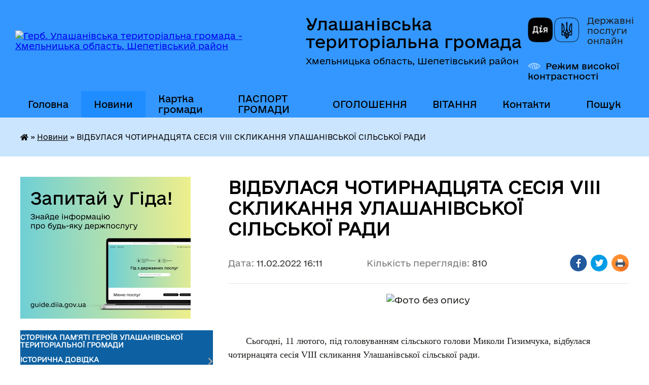

--- FILE ---
content_type: text/html; charset=UTF-8
request_url: https://ulashanivska-gromada.gov.ua/news/1644588804/
body_size: 27682
content:
<!DOCTYPE html>
<html lang="uk">
<head>
	<!--[if IE]><meta http-equiv="X-UA-Compatible" content="IE=edge"><![endif]-->
	<meta charset="utf-8">
	<meta name="viewport" content="width=device-width, initial-scale=1">
	<!--[if IE]><script>
		document.createElement('header');
		document.createElement('nav');
		document.createElement('main');
		document.createElement('section');
		document.createElement('article');
		document.createElement('aside');
		document.createElement('footer');
		document.createElement('figure');
		document.createElement('figcaption');
	</script><![endif]-->
	<title>ВІДБУЛАСЯ ЧОТИРНАДЦЯТА СЕСІЯ VIII СКЛИКАННЯ УЛАШАНІВСЬКОЇ СІЛЬСЬКОЇ РАДИ | Улашанівська територіальна громада</title>
	<meta name="description" content=". .  . .        Сьогодні, 11 лютого, під головуванням сільського голови Миколи Гизимчука, відбулася чотирнацята сесія VIII скликання Улашанівської сільської ради.. .        Ус">
	<meta name="keywords" content="ВІДБУЛАСЯ, ЧОТИРНАДЦЯТА, СЕСІЯ, VIII, СКЛИКАННЯ, УЛАШАНІВСЬКОЇ, СІЛЬСЬКОЇ, РАДИ, |, Улашанівська, територіальна, громада">

	
		<meta property="og:image" content="https://rada.info/upload/users_files/04405064/ffa2d2ee5ce7c8bd6aa255874d210ecf.jpeg">
	<meta property="og:image:width" content="1773">
	<meta property="og:image:height" content="1182">
			<meta property="og:title" content="ВІДБУЛАСЯ ЧОТИРНАДЦЯТА СЕСІЯ VIII СКЛИКАННЯ УЛАШАНІВСЬКОЇ СІЛЬСЬКОЇ РАДИ">
				<meta property="og:type" content="article">
	<meta property="og:url" content="https://ulashanivska-gromada.gov.ua/news/1644588804/">
		
		<link rel="apple-touch-icon" sizes="57x57" href="https://gromada.org.ua/apple-icon-57x57.png">
	<link rel="apple-touch-icon" sizes="60x60" href="https://gromada.org.ua/apple-icon-60x60.png">
	<link rel="apple-touch-icon" sizes="72x72" href="https://gromada.org.ua/apple-icon-72x72.png">
	<link rel="apple-touch-icon" sizes="76x76" href="https://gromada.org.ua/apple-icon-76x76.png">
	<link rel="apple-touch-icon" sizes="114x114" href="https://gromada.org.ua/apple-icon-114x114.png">
	<link rel="apple-touch-icon" sizes="120x120" href="https://gromada.org.ua/apple-icon-120x120.png">
	<link rel="apple-touch-icon" sizes="144x144" href="https://gromada.org.ua/apple-icon-144x144.png">
	<link rel="apple-touch-icon" sizes="152x152" href="https://gromada.org.ua/apple-icon-152x152.png">
	<link rel="apple-touch-icon" sizes="180x180" href="https://gromada.org.ua/apple-icon-180x180.png">
	<link rel="icon" type="image/png" sizes="192x192"  href="https://gromada.org.ua/android-icon-192x192.png">
	<link rel="icon" type="image/png" sizes="32x32" href="https://gromada.org.ua/favicon-32x32.png">
	<link rel="icon" type="image/png" sizes="96x96" href="https://gromada.org.ua/favicon-96x96.png">
	<link rel="icon" type="image/png" sizes="16x16" href="https://gromada.org.ua/favicon-16x16.png">
	<link rel="manifest" href="https://gromada.org.ua/manifest.json">
	<meta name="msapplication-TileColor" content="#ffffff">
	<meta name="msapplication-TileImage" content="https://gromada.org.ua/ms-icon-144x144.png">
	<meta name="theme-color" content="#ffffff">
	
	
		<meta name="robots" content="">
	
    	<link rel="stylesheet" href="https://cdnjs.cloudflare.com/ajax/libs/font-awesome/5.9.0/css/all.min.css" integrity="sha512-q3eWabyZPc1XTCmF+8/LuE1ozpg5xxn7iO89yfSOd5/oKvyqLngoNGsx8jq92Y8eXJ/IRxQbEC+FGSYxtk2oiw==" crossorigin="anonymous" referrerpolicy="no-referrer" />

    <link rel="preload" href="//gromada.org.ua/themes/diia/css/styles_vip.css?v=2.45" as="style">
	<link rel="stylesheet" href="//gromada.org.ua/themes/diia/css/styles_vip.css?v=2.45">
	
	<link rel="stylesheet" href="//gromada.org.ua/themes/diia/css/48491/theme_vip.css?v=1768424166">
		<!--[if lt IE 9]>
	<script src="https://oss.maxcdn.com/html5shiv/3.7.2/html5shiv.min.js"></script>
	<script src="https://oss.maxcdn.com/respond/1.4.2/respond.min.js"></script>
	<![endif]-->
	<!--[if gte IE 9]>
	<style type="text/css">
		.gradient { filter: none; }
	</style>
	<![endif]-->

</head>
<body class="">

	<a href="#top_menu" class="skip-link link" aria-label="Перейти до головного меню (Alt+1)" accesskey="1">Перейти до головного меню (Alt+1)</a>
	<a href="#left_menu" class="skip-link link" aria-label="Перейти до бічного меню (Alt+2)" accesskey="2">Перейти до бічного меню (Alt+2)</a>
    <a href="#main_content" class="skip-link link" aria-label="Перейти до головного вмісту (Alt+3)" accesskey="3">Перейти до текстового вмісту (Alt+3)</a>




			
	<div class="wrapper">
		<header>
			<div class="header_wrap">
				<div class="flex">					
					<div class="sitename">
						<div class="logo">
							<a href="https://ulashanivska-gromada.gov.ua/" id="logo" aria-hidden="true" tabindex="-1" class="form_2">
								<img src="https://rada.info/upload/users_files/04405064/gerb/зображення_viber_2021-07-12_13-42-28-453.png" alt="Герб. Улашанівська територіальна громада - Хмельницька область, Шепетівський район">
							</a>
						</div>						
						<a href="https://ulashanivska-gromada.gov.ua/" class="title">
							<span class="slogan_1">Улашанівська територіальна громада</span>
							<span class="slogan_2">Хмельницька область, Шепетівський район</span>
						</a>
					</div>
					<div class="diia_logo_and_sitename">
						<div class="gov_ua_block">
							<a class="diia" href="https://diia.gov.ua/" target="_blank" rel="nofollow" title="Державні послуги онлайн"><img src="//gromada.org.ua/themes/diia/img/diia_logo.png" alt="Логотип Diia"></a>
							<span>Державні послуги<br>онлайн</span>
						</div>
												<div class="alt_link">
							<a href="#" rel="nofollow" aria-current="false" onclick="return set_special('a57bf8499549cf33394650bb8de533719252b3bb');">Режим високої контрастності</a>
						</div>
											</div>
				</div>				
				<section class="top_nav" aria-label="Головне меню">
					<nav class="main_menu" id="top_menu">
						<ul>
														<li class="">
								<a href="https://ulashanivska-gromada.gov.ua/main/"><span>Головна</span></a>
																							</li>
														<li class="active">
								<a href="https://ulashanivska-gromada.gov.ua/news/" aria-current="page"><span>Новини</span></a>
																							</li>
														<li class="">
								<a href="https://ulashanivska-gromada.gov.ua/structure/"><span>Картка громади</span></a>
																							</li>
														<li class="">
								<a href="https://ulashanivska-gromada.gov.ua/pasport-gromadi-12-51-16-02-11-2022/"><span>ПАСПОРТ ГРОМАДИ</span></a>
																							</li>
														<li class="">
								<a href="https://ulashanivska-gromada.gov.ua/ogoloshennya-11-39-45-04-11-2019/"><span>ОГОЛОШЕННЯ</span></a>
																							</li>
														<li class="">
								<a href="https://ulashanivska-gromada.gov.ua/vitannya-20-53-51-12-01-2020/"><span>ВІТАННЯ</span></a>
																							</li>
														<li class="">
								<a href="https://ulashanivska-gromada.gov.ua/feedback/"><span>Контакти</span></a>
																							</li>
																				</ul>
					</nav>
					&nbsp;
					<button class="menu-button" id="open-button"><i class="fas fa-bars"></i> Меню сайту</button>
					<a href="https://ulashanivska-gromada.gov.ua/search/" rel="nofollow" class="search_button" title="Перейти на сторінку пошуку">Пошук</a>
				</section>
				
			</div>
		</header>
				
		<nav class="bread_crumbs" aria-label="Навігаційний ланцюжок">
		<div  xmlns:v="http://rdf.data-vocabulary.org/#"><a href="https://ulashanivska-gromada.gov.ua/" title="Головна сторінка"><i class="fas fa-home"></i></a> &raquo; <a href="https://ulashanivska-gromada.gov.ua/news/" aria-current="page">Новини</a>  &raquo; <span aria-current="page">ВІДБУЛАСЯ ЧОТИРНАДЦЯТА СЕСІЯ VIII СКЛИКАННЯ УЛАШАНІВСЬКОЇ СІЛЬСЬКОЇ РАДИ</span></div>
	</nav>
	
	<section class="center_block">
		<div class="row">
			<div class="grid-30 fr">
				<aside>
				
										<div class="diia_guide">
						<a href="https://guide.diia.gov.ua/" rel="nofollow" target="_blank"><img src="https://gromada.org.ua/upload/diia_guide.jpg" alt="Банер - Гід державних послуг"></a>
					</div>
										
					<nav class="sidebar_menu" id="left_menu" aria-label="Бічне меню">
						<ul>
														<li class="">
								<a href="https://ulashanivska-gromada.gov.ua/storinka-pamyati-geroiv-ulashanivskoi-teritorialnoi-gromadi-10-51-06-11-05-2023/"><span>Сторінка пам'яті Героїв Улашанівської територіальної громади</span></a>
																							</li>
														<li class=" has-sub">
								<a href="https://ulashanivska-gromada.gov.ua/istorichna-dovidka-17-17-01-04-04-2019/"><span>Історична довідка</span></a>
																<button role="button" onclick="return show_next_level(this);" aria-expanded="false" aria-label="Показати підменю"></button>
																								<ul>
																		<li class="">
										<a href="https://ulashanivska-gromada.gov.ua/selo-ulashanivka-17-39-06-04-04-2019/"><span>Село Улашанівка</span></a>
																													</li>
																		<li class="">
										<a href="https://ulashanivska-gromada.gov.ua/istoriya-sela-vachiv-10-05-19-09-04-2019/"><span>Історія села Вачів</span></a>
																													</li>
																		<li class="">
										<a href="https://ulashanivska-gromada.gov.ua/istoriya-sela-peremishel-10-16-32-09-04-2019/"><span>Історія села Перемишель</span></a>
																													</li>
																		<li class="">
										<a href="https://ulashanivska-gromada.gov.ua/istoriya-sela-volicya-14-43-24-09-04-2019/"><span>Історія села Волиця</span></a>
																													</li>
																		<li class="">
										<a href="https://ulashanivska-gromada.gov.ua/istoriya-sela-ivanivka-15-02-03-09-04-2019/"><span>Історія села Іванівка</span></a>
																													</li>
																		<li class="">
										<a href="https://ulashanivska-gromada.gov.ua/istoriya-sela-marachivka-16-14-50-09-04-2019/"><span>Історія села Марачівка</span></a>
																													</li>
																		<li class="">
										<a href="https://ulashanivska-gromada.gov.ua/istoriya-sela-minkivci-16-50-50-09-04-2019/"><span>Історія села Миньківці</span></a>
																													</li>
																		<li class="">
										<a href="https://ulashanivska-gromada.gov.ua/istoriya-sela-cvitoha-17-46-14-09-04-2019/"><span>Історія села Цвітоха</span></a>
																													</li>
																		<li class="">
										<a href="https://ulashanivska-gromada.gov.ua/istoriya-sela-gubelci-13-45-15-08-09-2021/"><span>Історія села Губельці</span></a>
																													</li>
																		<li class="">
										<a href="https://ulashanivska-gromada.gov.ua/istoriya-sela-zhukiv-15-19-40-07-09-2021/"><span>Історія села Жуків</span></a>
																													</li>
																		<li class="">
										<a href="https://ulashanivska-gromada.gov.ua/istoriya-sela-bachmanivka-16-01-04-07-09-2021/"><span>Історія села Бачманівка</span></a>
																													</li>
																		<li class="">
										<a href="https://ulashanivska-gromada.gov.ua/selo-shevchenko-12-12-50-25-10-2021/"><span>Історія села Шевченко</span></a>
																													</li>
																		<li class="">
										<a href="https://ulashanivska-gromada.gov.ua/istoriya-sela-nogachivka-13-54-51-25-10-2021/"><span>Історія села Ногачівка</span></a>
																													</li>
																										</ul>
															</li>
														<li class="">
								<a href="https://ulashanivska-gromada.gov.ua/docs/"><span>Архів документів</span></a>
																							</li>
														<li class="">
								<a href="https://ulashanivska-gromada.gov.ua/simvolika-gromadi-15-39-08-12-07-2021/"><span>СИМВОЛІКА ГРОМАДИ</span></a>
																							</li>
														<li class=" has-sub">
								<a href="https://ulashanivska-gromada.gov.ua/silskij-golova-23-06-07-02-04-2019/"><span>Керівництво</span></a>
																<button role="button" onclick="return show_next_level(this);" aria-expanded="false" aria-label="Показати підменю"></button>
																								<ul>
																		<li class="">
										<a href="https://ulashanivska-gromada.gov.ua/silskij-golova-16-29-30-11-03-2021/"><span>Сільський голова</span></a>
																													</li>
																		<li class="">
										<a href="https://ulashanivska-gromada.gov.ua/zastupniki-silskogo-golovi-18-25-14-29-01-2021/"><span>Заступники сільського голови</span></a>
																													</li>
																		<li class="">
										<a href="https://ulashanivska-gromada.gov.ua/kerujuchij-spravami-sekretar-vikonavchogo-komitetu-18-32-42-29-01-2021/"><span>Керуючий справами (секретар) виконавчого комітету</span></a>
																													</li>
																		<li class="">
										<a href="https://ulashanivska-gromada.gov.ua/sekretar-ulashanivskoi-silskoi-radi-18-36-18-29-01-2021/"><span>Секретар Улашанівської сільської ради</span></a>
																													</li>
																		<li class="">
										<a href="https://ulashanivska-gromada.gov.ua/starosti-22-39-29-29-01-2021/"><span>Старости</span></a>
																													</li>
																		<li class="">
										<a href="https://ulashanivska-gromada.gov.ua/rozpodil-obovyazkiv-10-58-01-11-11-2022/"><span>РОЗПОДІЛ ОБОВ'ЯЗКІВ</span></a>
																													</li>
																										</ul>
															</li>
														<li class=" has-sub">
								<a href="https://ulashanivska-gromada.gov.ua/deputatskij-korpus-23-27-07-02-04-2019/"><span>Депутатський склад</span></a>
																<button role="button" onclick="return show_next_level(this);" aria-expanded="false" aria-label="Показати підменю"></button>
																								<ul>
																		<li class=" has-sub">
										<a href="https://ulashanivska-gromada.gov.ua/sklad-postijnih-komisij-20-24-43-30-01-2021/"><span>Склад постійних комісій</span></a>
																				<button role="button" onclick="return show_next_level(this);" aria-expanded="false" aria-label="Показати підменю"></button>
																														<ul>
																						<li><a href="https://ulashanivska-gromada.gov.ua/postijna-komisiya-z-pitan-prav-ljudini-zakonnosti-deputatskoi-diyalnosti-etiki-ta-reglamentu-20-25-21-30-01-2021/"><span>Постійна комісія з питань регламенту, депутатської діяльності та етики, законності і правопорядку</span></a></li>
																						<li><a href="https://ulashanivska-gromada.gov.ua/postijna-komisiya-z-pitan-finansiv-bjudzhetu-planuvannya-socialno-ekonomichnogo-rozvitku-investicij-ta-mizhnarodnogo-spivrobitnictva-20-25-44-30-01-20/"><span>Постійна комісія з питань бюджету, підприємництва, економічного розвитку та регуляторної діяльності</span></a></li>
																						<li><a href="https://ulashanivska-gromada.gov.ua/postijna-komisiya-z-pitan-zemelnih-vidnosin-prirodokoristuvannya-ekologii-planuvannya-teritorii-budivnictva-arhitekturi-ohoroni-pam’yatok--20-26-12-30/"><span>Постійна комісія з питань комунальної власності, землеустрою та природокористування, транспорту, будівництва і житлово-комунального господарства</span></a></li>
																						<li><a href="https://ulashanivska-gromada.gov.ua/postijna-komisiya-z-pitan-z-pitan-osviti-kulturi-medicini-ta-socialnogo-zahistu-20-28-00-30-01-2021/"><span>Постійна комісія з гуманітарних питань</span></a></li>
																						<li><a href="https://ulashanivska-gromada.gov.ua/golovi-komisij-16-46-10-10-11-2025/"><span>Голови комісій</span></a></li>
																																</ul>
																			</li>
																		<li class="">
										<a href="https://ulashanivska-gromada.gov.ua/rishennya-ulashanivskoi-silskoi-radi-№612020-vid-17122020-pro-utvorennya-postijnih-komisij-silskoi-radi-obrannya-goliv-ta-zatverdzhennya-p-14-25-50-01-05-2024/"><span>Рішення Улашанівської сільської ради №6-1/2020 від 17.12.2020 "Про утворення постійних комісій  сільської ради, обрання голів та затвердження Положення про постійні комісії"</span></a>
																													</li>
																										</ul>
															</li>
														<li class=" has-sub">
								<a href="https://ulashanivska-gromada.gov.ua/sesiya-ulashanivskoi-silskoi-radi-19-56-18-05-03-2021/"><span>СЕСІЯ УЛАШАНІВСЬКОЇ СІЛЬСЬКОЇ РАДИ</span></a>
																<button role="button" onclick="return show_next_level(this);" aria-expanded="false" aria-label="Показати підменю"></button>
																								<ul>
																		<li class="">
										<a href="https://ulashanivska-gromada.gov.ua/reglament-ulashanivskoi-silskoi-radi-16-28-22-17-04-2019/"><span>Регламент Улашанівської сільської ради</span></a>
																													</li>
																		<li class=" has-sub">
										<a href="https://ulashanivska-gromada.gov.ua/rishennya-sesij-vii-sklikannya-ulashanivskoi-silskoi-radi-18-58-08-14-01-2020/"><span>Рішення Улашанівської сільської ради VII скликання за 2019-2020 роки</span></a>
																				<button role="button" onclick="return show_next_level(this);" aria-expanded="false" aria-label="Показати підменю"></button>
																														<ul>
																						<li><a href="https://ulashanivska-gromada.gov.ua/rishennya-pershoi-sesii-vii-sklikannya-ulashanivskoi-silskoi-radi-vid-04012019-roku-18-59-29-14-01-2020/"><span>Рішення першої сесії VII скликання Улашанівської сільської ради від 04.01.2019 року</span></a></li>
																						<li><a href="https://ulashanivska-gromada.gov.ua/rishennya-pershoi-sesii-somogo-plenarnogo-zasidannya-ulashanivskoi-silskoi-radi-vid-11012019-roku-19-02-07-14-01-2020/"><span>Рішення першої сесії сьомого скликання Улашанівської сільської ради від 11.01.2019 року</span></a></li>
																						<li><a href="https://ulashanivska-gromada.gov.ua/rishennya-drugoi-sesii-vii-sklikannya-ulashanivskoi-silskoi-radi-vid-11022019roku-19-05-34-14-01-2020/"><span>Рішення другої сесії VII скликання Улашанівської сільської ради від 11.02.2019року</span></a></li>
																						<li><a href="https://ulashanivska-gromada.gov.ua/rishennya-tretoi-sesii-vii-sklikannya-ulashanivskoi-silskoi-radi-vid-22032019-roku-19-08-39-14-01-2020/"><span>Рішення третьої сесії VII скликання Улашанівської сільської ради від 22.03.2019 року</span></a></li>
																						<li><a href="https://ulashanivska-gromada.gov.ua/rishennya-chetvertoi-sesii-vii-sklikannya-ulashanivskoi-silskoi-radi-vid-17052019-roku-19-10-59-14-01-2020/"><span>Рішення четвертої сесії VII скликання Улашанівської сільської ради від 17.05.2019 року</span></a></li>
																						<li><a href="https://ulashanivska-gromada.gov.ua/rishennya-pyatoi-sesii-vii-sklikannya-ulashanivskoi-silskoi-radi-vid-25062019-roku-19-14-01-14-01-2020/"><span>Рішення п'ятої сесії VII скликання Улашанівської сільської ради від 25.06.2019 року</span></a></li>
																						<li><a href="https://ulashanivska-gromada.gov.ua/rishennya-shostoi-sesii-vii-sklikannya-ulashanivskoi-silskoi-radi-vid-09082019-roku-19-15-44-14-01-2020/"><span>Рішення шостої сесії VII скликання Улашанівської сільської ради від 09.08.2019 року</span></a></li>
																						<li><a href="https://ulashanivska-gromada.gov.ua/rishennya-vosmoi-sesii-vii-sklikannya-ulashanivskoi-silskoi-radi-vid-11092019-roku-19-20-33-14-01-2020/"><span>Рішення восьмої сесії VII скликання Улашанівської сільської ради від 11.09.2019 року</span></a></li>
																						<li><a href="https://ulashanivska-gromada.gov.ua/rishennya-devyatoi-sesii-vii-sklikannya-ulashanivskoi-silskoi-radi-vid-03102019-roku-19-29-05-14-01-2020/"><span>Рішення дев'ятої сесії VII скликання Улашанівської сільської ради від 03.10.2019 року</span></a></li>
																						<li><a href="https://ulashanivska-gromada.gov.ua/rishennya-desyatoi-sesii-vii-sklikannya-ulashanivskoi-silskoi-radi-vid-13112019-roku-19-31-31-14-01-2020/"><span>Рішення десятої сесії VII скликання Улашанівської сільської ради від 13.11.2019 року</span></a></li>
																						<li><a href="https://ulashanivska-gromada.gov.ua/rishennya-odinadcyatoi-sesii-vii-sklikannya-ulashanivskoi-silskoi-radi-vid-18112019-roku-19-34-53-14-01-2020/"><span>Рішення одинадцятої сесії VII скликання Улашанівської сільської ради від 18.11.2019 року</span></a></li>
																						<li><a href="https://ulashanivska-gromada.gov.ua/rishennya-dvanadcyatoi-sesii-vii-sklikannya-ulashanivskoi-silskoi-radi-vid-17122019-roku-19-39-07-14-01-2020/"><span>Рішення дванадцятої сесії VII скликання Улашанівської сільської ради від 17.12.2019 року</span></a></li>
																						<li><a href="https://ulashanivska-gromada.gov.ua/rishennya-trinadnadcyatoi-sesii-vii-sklikannya-ulashanivskoi-silskoi-radi-vid-24122019-roku-19-42-11-14-01-2020/"><span>Рішення тринаднадцятої сесії VII скликання Улашанівської сільської ради від 24.12.2019 року</span></a></li>
																						<li><a href="https://ulashanivska-gromada.gov.ua/rishennya-chotirnadcyatoi-sesii-vii-sklikannya-ulashanivskoi-silskoi-radi-vid-08012020-roku-19-44-50-14-01-2020/"><span>Рішення чотирнадцятої сесії VII скликання Улашанівської сільської ради від 08.01.2020 року</span></a></li>
																						<li><a href="https://ulashanivska-gromada.gov.ua/rishennya-pyatnadcyatoi-sesii-vii-sklikannya-ulashanivskoi-silskoi-radi-vid-14022020-roku-03-31-15-19-02-2020/"><span>Рішення п'ятнадцятої сесії VII скликання Улашанівської сільської ради від 14.02.2020 року</span></a></li>
																						<li><a href="https://ulashanivska-gromada.gov.ua/rishennya-shistnadcyatoi-sesii-vii-sklikannya-ulashanivskoi-silskoi-radi-vid-06032020-roku-19-08-34-15-03-2020/"><span>Рішення шістнадцятої сесії VII скликання Улашанівської сільської ради від 06.03.2020 року</span></a></li>
																						<li><a href="https://ulashanivska-gromada.gov.ua/rishennya-simnadcyatoi-sesii-vii-sklikannya-ulashanivskoi-silskoi-radi-vid-24042020roku-10-21-24-28-04-2020/"><span>Рішення сімнадцятої сесії VII скликання Улашанівської сільської ради від 24.04.2020року</span></a></li>
																						<li><a href="https://ulashanivska-gromada.gov.ua/rishennya-pozachergovoi-visimnadcyatoi-sesii-vii-sklikannya-ulashanivskoi-silskoi-radi-vid-26052020-roku-21-48-33-27-05-2020/"><span>Рішення позачергової вісімнадцятої сесії VII скликання Улашанівської сільської ради від 26.05.2020 року</span></a></li>
																						<li><a href="https://ulashanivska-gromada.gov.ua/rishennya-devyatnadcyatoi-sesii-vii-sklikannya-ulashanivskoi-silskoi-radi-vid-01072020-roku-18-53-39-05-07-2020/"><span>Рішення дев'ятнадцятої сесії VII скликання Улашанівської сільської ради від 01.07.2020 року</span></a></li>
																						<li><a href="https://ulashanivska-gromada.gov.ua/rishennya-pozachergovoi-dvadcyat-pershoi-sesii-vii-sklikannya-ulashanivskoi-silskoi-radi-vid-06072020-roku-16-06-17-13-07-2020/"><span>Рішення позачергової двадцятої сесії VII скликання Улашанівської сільської ради від 06.07.2020 року</span></a></li>
																						<li><a href="https://ulashanivska-gromada.gov.ua/rishennya-dvadcyat-pershoi-sesii-vii-sklikannya-ulashanivskoi-silskoi-radi-vid-28082020-roku-05-01-04-08-09-2020/"><span>Рішення двадцять першої сесії VII скликання Улашанівської сільської ради від 28.08.2020 року</span></a></li>
																						<li><a href="https://ulashanivska-gromada.gov.ua/rishennya-dvadcyat-drugoi-sesii-vii-sklikannya-ulashanivskoi-silskoi-radi-vid-25092020-roku-12-34-43-01-10-2020/"><span>Рішення двадцять другої сесії VII скликання Улашанівської сільської ради від 25.09.2020 року</span></a></li>
																						<li><a href="https://ulashanivska-gromada.gov.ua/rishennya-dvadcyat-tretoi-sesii-vii-sklikannya-ulashanivskoi-silskoi-radi-vid-16102020-roku-15-13-34-21-10-2020/"><span>Рішення двадцять третьої сесії VII скликання Улашанівської сільської ради від 16.10.2020 року</span></a></li>
																						<li><a href="https://ulashanivska-gromada.gov.ua/rishennya-pozachergovoi-dvadcyat-chetvertoi--sesii-vii-sklikannya-ulashanivskoi-silskoi-radi-vid-06112020roku-15-53-42-09-11-2020/"><span>Рішення позачергової двадцять четвертої   сесії VII скликання Улашанівської сільської ради від 06.11.2020року</span></a></li>
																						<li><a href="https://ulashanivska-gromada.gov.ua/rishennya-somoi-sesii-vii-sklikannya-ulashanivskoi-silskoi-radi-vid-29082019-roku-12-34-39-17-10-2023/"><span>Рішення сьомої сесії VII скликання Улашанівської сільської ради від 29.08.2019 року</span></a></li>
																																</ul>
																			</li>
																		<li class=" has-sub">
										<a href="https://ulashanivska-gromada.gov.ua/rishennya-ulashanivskoi-silskoi-radi-viii-sklikannya-2020-r-11-28-16-03-09-2021/"><span>Рішення  Улашанівської сільської ради VIIІ скликання за  2020 рік</span></a>
																				<button role="button" onclick="return show_next_level(this);" aria-expanded="false" aria-label="Показати підменю"></button>
																														<ul>
																						<li><a href="https://ulashanivska-gromada.gov.ua/rishennya-pershoi-sesii-viii-sklikannya-ulashanivskoi-silskoi-radi-vid-17122020-roku-05-02-16-23-12-2020/"><span>Рішення першої сесії VIIІ скликання Улашанівської сільської ради від 17.12.2020 року</span></a></li>
																						<li><a href="https://ulashanivska-gromada.gov.ua/rishennya-pozachergovoi-drugoi-sesii-viii-sklikannya-ulashanivskoi-silskoi-radi-vid-23122020-roku-13-52-15-24-12-2020/"><span>Рішення позачергової  другої сесії VIIІ скликання Улашанівської сільської ради від 23.12.2020 року</span></a></li>
																																</ul>
																			</li>
																		<li class=" has-sub">
										<a href="https://ulashanivska-gromada.gov.ua/rishennya--sesij-viii-sklikannya-ulashanivskoi-silskoi-radi-04-29-29-23-12-2020/"><span>Рішення  Улашанівської сільської ради VIIІ скликання за 2021 рік</span></a>
																				<button role="button" onclick="return show_next_level(this);" aria-expanded="false" aria-label="Показати підменю"></button>
																														<ul>
																						<li><a href="https://ulashanivska-gromada.gov.ua/rishennya-tretoi-sesii-viii-sklikannya-ulashanivskoi-silskoi-radi-vid-27012021-roku-04-44-28-02-02-2021/"><span>Рішення третьої сесії VIIІ скликання Улашанівської сільської ради від 27.01.2021 року</span></a></li>
																						<li><a href="https://ulashanivska-gromada.gov.ua/rishennya-chetvertoi-sesii-ulashanivskoi-silskoi-radi-08-43-10-17-03-2021/"><span>Рішення четвертої VIIІ  скликання  Улашанівської сільської ради 10.03.2021 РОКУ</span></a></li>
																						<li><a href="https://ulashanivska-gromada.gov.ua/rishennya-pyatoi-sesii-viii-sklikannya-ulashanivskoi-silskoi-radi-vid-08042021-09-32-14-15-04-2021/"><span>Рішення позачергової п'ятої сесії  VIIІ  скликання  Улашанівської сільської ради від 08.04.2021</span></a></li>
																						<li><a href="https://ulashanivska-gromada.gov.ua/rishennya-shostoi-sesii-ulashanivskoi-silskoi-radi-vid-29042021-15-12-55-29-04-2021/"><span>Рішення позачергової шостої сесії Улашанівської сільської ради від  29.04.2021</span></a></li>
																						<li><a href="https://ulashanivska-gromada.gov.ua/rishennya-somoi-sesii-viii-sklikannya-ulashanivskoi-silskoi-radi-vid-27052021r-15-11-40-28-05-2021/"><span>Рішення сьомої сесії  VIIІ  скликання  Улашанівської сільської ради від 27.05.2021р.</span></a></li>
																						<li><a href="https://ulashanivska-gromada.gov.ua/rishennya-vosmoi-sesii-viii-sklikannya-ulashanivskoi-silskoi-radi-vid-09072021-13-42-52-09-07-2021/"><span>Рішення восьмої сесії VIIІ скликання Улашанівської сільської ради від 09.07.2021р.</span></a></li>
																						<li><a href="https://ulashanivska-gromada.gov.ua/rishennya-pozachergovoi-devyatoi-sesii-viii-sklikannya-ulashanivskoi-silskoi-radi-vid-06082021r-15-54-50-11-08-2021/"><span>Рішення позачергової дев'ятої сесії VIIІ скликання Улашанівської сільської ради від 06.08.2021р.</span></a></li>
																						<li><a href="https://ulashanivska-gromada.gov.ua/rishennya-desyatoi-sesii-viii-sklikannya-ulashanivskoi-silskoi-radi-vid-22092021r-17-59-46-22-09-2021/"><span>Рішення десятої сесії VIIІ скликання Улашанівської сільської ради від 22.09.2021р.</span></a></li>
																						<li><a href="https://ulashanivska-gromada.gov.ua/rishennya-odinadcyatoi-sesii-viii-sklikannya-ulashanivskoi-silskoi-radi-vid-12102021r-17-55-49-12-11-2021/"><span>Рішення одинадцятої сесії VIIІ скликання Улашанівської сільської ради від 12.11.2021р.</span></a></li>
																						<li><a href="https://ulashanivska-gromada.gov.ua/rishennya-dvanadcyatoi-pozachergovoi-sesii-viii-sklikannya-ulashanivskoi-silskoi-radi-vid-10122021r-15-30-44-10-12-2021/"><span>Рішення дванадцятої позачергової сесії VIIІ скликання Улашанівської сільської ради від 10.12.2021р.</span></a></li>
																						<li><a href="https://ulashanivska-gromada.gov.ua/rishennya-trinadcyatoi-sesii-viii-sklikannya-ulashanivskoi-silskoi-radi-vid-23122021r-16-44-54-23-12-2021/"><span>Рішення тринадцятої сесії VIIІ скликання Улашанівської сільської ради від 23.12.2021р.</span></a></li>
																																</ul>
																			</li>
																		<li class=" has-sub">
										<a href="https://ulashanivska-gromada.gov.ua/rishennya-ulashanivskoi-silskoi-radi-viii-sklikannya-za-2022-rik-15-39-35-11-02-2022/"><span>Рішення Улашанівської сільської ради VIIІ скликання за 2022 рік</span></a>
																				<button role="button" onclick="return show_next_level(this);" aria-expanded="false" aria-label="Показати підменю"></button>
																														<ul>
																						<li><a href="https://ulashanivska-gromada.gov.ua/rishennya-chotirnadcyatoi-sesii-viii-sklikannya-ulashanivskoi-silskoi-radi-vid-11022022roku-15-41-23-11-02-2022/"><span>Рішення чотирнадцятої сесії VIIІ скликання Улашанівської сільської ради від 11.02.2022 року</span></a></li>
																						<li><a href="https://ulashanivska-gromada.gov.ua/rishennya-pozachergovoi-pyatnadcyatoi-sesii-viii-sklikannya-ulashanivskoi-silskoi-radi-vid-17022022-roku-14-14-24-17-02-2022/"><span>Рішення позачергової п'ятнадцятої сесії VIIІ скликання Улашанівської сільської ради від 17.02.2022 року</span></a></li>
																						<li><a href="https://ulashanivska-gromada.gov.ua/rishennya-pozachergovoi-simnadcyatoi-sesii-viii-sklikannya-ulashanivskoi-silskoi-radi-vid-05032022-roku-17-39-30-05-03-2022/"><span>Рішення позачергової сімнадцятої сесії VIIІ скликання Улашанівської сільської ради від 05.03.2022 року</span></a></li>
																						<li><a href="https://ulashanivska-gromada.gov.ua/rishennya-pozachergovoi-visimnadcyatoi-sesii-viii-sklikannya-ulashanivskoi-silskoi-radi-vid-10032022-roku-17-20-32-10-03-2022/"><span>Рішення позачергової вісімнадцятої сесії VIIІ скликання Улашанівської сільської ради від 10.03.2022 року</span></a></li>
																						<li><a href="https://ulashanivska-gromada.gov.ua/rishennya-pozachergovoi-devyatnadcyatoi-sesii-viii-sklikannya-ulashanivskoi-silskoi-radi-vid-26042022-roku-14-58-09-05-10-2022/"><span>Рішення позачергової дев'ятнадцятої сесії VIIІ скликання Улашанівської сільської ради від 26.04.2022 року</span></a></li>
																						<li><a href="https://ulashanivska-gromada.gov.ua/rishennya-pozachergovoi-devyatnadcyatoi-sesii-viii-sklikannya-ulashanivskoi-silskoi-radi-vid-16062022-roku-08-36-48-06-10-2022/"><span>Рішення позачергової двадцятої сесії VIIІ скликання Улашанівської сільської ради від 16.06.2022 року</span></a></li>
																						<li><a href="https://ulashanivska-gromada.gov.ua/rishennya-pozachergovoi-devyatnadcyatoi-sesii-viii-sklikannya-ulashanivskoi-silskoi-radi-vid-16092022-roku-09-15-22-06-10-2022/"><span>Рішення позачергової двадцять першої сесії VIIІ скликання Улашанівської сільської ради від 16.09.2022 року</span></a></li>
																						<li><a href="https://ulashanivska-gromada.gov.ua/rishennya-chotirnadcyatoi-sesii-viii-sklikannya-ulashanivskoi-silskoi-radi-vid-07122022-roku-14-26-36-07-12-2022/"><span>Рішення двадцять другої сесії VIIІ скликання Улашанівської сільської ради від 07.12.2022 року</span></a></li>
																						<li><a href="https://ulashanivska-gromada.gov.ua/rishennya-dvadcyat-drugoi-sesii-viii-sklikannya-ulashanivskoi-silskoi-radi-vid-23122022-roku-14-44-56-23-12-2022/"><span>Рішення двадцять третьої сесії VIIІ скликання Улашанівської сільської ради від 23.12.2022 року</span></a></li>
																						<li><a href="https://ulashanivska-gromada.gov.ua/rishennya-dvadcyat-drugoi-sesii-viii-sklikannya-ulashanivskoi-silskoi-radi-vid-30122022-roku-12-09-20-30-12-2022/"><span>Рішення позачергової двадцять четвертої сесії VIIІ скликання Улашанівської сільської ради від 30.12.2022 року</span></a></li>
																																</ul>
																			</li>
																		<li class=" has-sub">
										<a href="https://ulashanivska-gromada.gov.ua/rishennya-ulashanivskoi-silskoi-radi-viii-sklikannya-za-2023-rik-16-06-17-28-02-2023/"><span>Рішення Улашанівської сільської ради VIIІ скликання за 2023 рік</span></a>
																				<button role="button" onclick="return show_next_level(this);" aria-expanded="false" aria-label="Показати підменю"></button>
																														<ul>
																						<li><a href="https://ulashanivska-gromada.gov.ua/rishennya-dvadcyat-pyatoi-sesii-viii-sklikannya-ulashanivskoi-silskoi-radi-vid-28022023-roku-16-05-15-28-02-2023/"><span>Рішення двадцять п'ятої сесії VIIІ скликання Улашанівської сільської ради від 28.02.2023 року</span></a></li>
																						<li><a href="https://ulashanivska-gromada.gov.ua/rishennya-dvadcyat-shostoi-sesii-viii-sklikannya-ulashanivskoi-silskoi-radi-vid-28042023-roku-14-26-33-28-04-2023/"><span>Рішення двадцять шостої сесії VIIІ скликання Улашанівської сільської ради від 28.04.2023 року</span></a></li>
																						<li><a href="https://ulashanivska-gromada.gov.ua/rishennya-dvadcyat-shostoi-sesii-viii-sklikannya-ulashanivskoi-silskoi-radi-vid-17052023-roku-17-21-42-17-05-2023/"><span>Рішення двадцять сьомої сесії VIIІ скликання Улашанівської сільської ради від 17.05.2023 року</span></a></li>
																						<li><a href="https://ulashanivska-gromada.gov.ua/rishennya-dvadcyat-vosmoi-sesii-viii-sklikannya-ulashanivskoi-silskoi-radi-vid-03072023-roku-16-10-47-03-07-2023/"><span>Рішення двадцять восьмої сесії VIIІ скликання Улашанівської сільської ради від 03.07.2023 року</span></a></li>
																						<li><a href="https://ulashanivska-gromada.gov.ua/rishennya-tridcyat-pershoi-sesii-ulashanivskoi-silskoi-radi-viii-sklikannya-30102023-08-32-50-31-10-2023/"><span>РІШЕННЯ ТРИДЦЯТЬ ПЕРШОЇ СЕСІЇ УЛАШАНІВСЬКОЇ СІЛЬСЬКОЇ РАДИ VІІІ СКЛИКАННЯ 30.10.2023</span></a></li>
																						<li><a href="https://ulashanivska-gromada.gov.ua/rishennya-tridcyat-tretoi-sesii-ulashanivskoi-silskoi-radi-viii-sklikannya-21122023-15-25-50-21-12-2023/"><span>РІШЕННЯ ТРИДЦЯТЬ ТРЕТЬОЇ СЕСІЇ УЛАШАНІВСЬКОЇ СІЛЬСЬКОЇ РАДИ VІІІ СКЛИКАННЯ 21.12.2023</span></a></li>
																						<li><a href="https://ulashanivska-gromada.gov.ua/rishennya-tridcyat-drugoi-sesii-ulashanivskoi-silskoi-radi-viii-sklikannya-12122023-16-34-29-12-12-2023/"><span>РІШЕННЯ ТРИДЦЯТЬ ДРУГОЇ СЕСІЇ УЛАШАНІВСЬКОЇ СІЛЬСЬКОЇ РАДИ VІІІ СКЛИКАННЯ 12.12.2023</span></a></li>
																						<li><a href="https://ulashanivska-gromada.gov.ua/rishennya-dvadcyat-devyatoi-sesii-viii-sklikannya-ulashanivskoi-silskoi-radi-vid-15082023-roku-13-13-39-15-08-2023/"><span>Рішення двадцять дев'ятої сесії VIIІ скликання Улашанівської сільської ради від 15.08..2023 року</span></a></li>
																						<li><a href="https://ulashanivska-gromada.gov.ua/rishennya-pozachergovoi-tridcyatoi-sesii-ulashanivskoi-silskoi-radi-viii-sklikannya-vid-14092023-19-49-04-14-09-2023/"><span>РІШЕННЯ ПОЗАЧЕРГОВОЇ ТРИДЦЯТОЇ СЕСІЇ УЛАШАНІВСЬКОЇ СІЛЬСЬКОЇ РАДИ VІІІ СКЛИКАННЯ ВІД 14.09.2023</span></a></li>
																																</ul>
																			</li>
																		<li class=" has-sub">
										<a href="https://ulashanivska-gromada.gov.ua/protokoli-zasidan-postijnih-komisij-19-59-09-05-03-2021/"><span>ПРОТОКОЛИ ЗАСІДАНЬ ПОСТІЙНИХ КОМІСІЙ</span></a>
																				<button role="button" onclick="return show_next_level(this);" aria-expanded="false" aria-label="Показати підменю"></button>
																														<ul>
																						<li><a href="https://ulashanivska-gromada.gov.ua/2020-rik-13-33-22-11-07-2025/"><span>2020 рік</span></a></li>
																						<li><a href="https://ulashanivska-gromada.gov.ua/2021-rik-13-34-20-11-07-2025/"><span>2021 рік</span></a></li>
																						<li><a href="https://ulashanivska-gromada.gov.ua/2022-rik-13-34-41-11-07-2025/"><span>2022 рік</span></a></li>
																						<li><a href="https://ulashanivska-gromada.gov.ua/2023-rik-13-35-07-11-07-2025/"><span>2023 рік</span></a></li>
																						<li><a href="https://ulashanivska-gromada.gov.ua/2024-rik-13-37-12-11-07-2025/"><span>2024 рік</span></a></li>
																						<li><a href="https://ulashanivska-gromada.gov.ua/2025-rik-13-37-31-11-07-2025/"><span>2025 рік</span></a></li>
																																</ul>
																			</li>
																		<li class=" has-sub">
										<a href="https://ulashanivska-gromada.gov.ua/rishennya-ulashanivskoi-silskoi-radi-viii-sklikannya-za-2026-rik-14-47-52-12-01-2026/"><span>РІШЕННЯ УЛАШАНІВСЬКОЇ СІЛЬСЬКОЇ РАДИ VIII СКЛИКАННЯ ЗА 2026 РІК</span></a>
																				<button role="button" onclick="return show_next_level(this);" aria-expanded="false" aria-label="Показати підменю"></button>
																														<ul>
																						<li><a href="https://ulashanivska-gromada.gov.ua/rishennya-pozachergovoi-pyatdesyat-vosmoi-sesii-viii-sklikannya-ulashanivskoi-silskoi-radi-vid-08012026-14-49-08-12-01-2026/"><span>Рішення позачергової п'ятдесят восьмої сесії VІІІ скликання Улашанівської сільської ради від 08.01.2026</span></a></li>
																																</ul>
																			</li>
																		<li class="">
										<a href="https://ulashanivska-gromada.gov.ua/uchast-deputativ-ulashanivskoi-silskoi-radi-v-plenarnih-zasidannyah-13-35-38-11-02-2025/"><span>Участь депутатів Улашанівської сільської ради в пленарних засіданнях</span></a>
																													</li>
																		<li class=" has-sub">
										<a href="https://ulashanivska-gromada.gov.ua/rishennya-sesii-viii-sklikannya-ulashanivskoi-silskoi-radi-za-2024-rik-15-30-44-15-02-2024/"><span>Рішення   Улашанівської сільської ради VIІI скликання за 2024 рік</span></a>
																				<button role="button" onclick="return show_next_level(this);" aria-expanded="false" aria-label="Показати підменю"></button>
																														<ul>
																						<li><a href="https://ulashanivska-gromada.gov.ua/rishennya-sorok-tretoi-sesii-viii-sklikannya-ulashanivskoi-silskoi-radi-vid-21112024-r-14-10-51-21-11-2024/"><span>Рішення сорок третьої  сесії VIIІ скликання Улашанівської сільської ради від 21.11.2024 р.</span></a></li>
																						<li><a href="https://ulashanivska-gromada.gov.ua/rishennya-pozachergovoi-sorok-pyatoi-sesii-viii-sklikannya-ulashanivskoi-silskoi-radi-vid-30122024-r-15-39-02-30-12-2024/"><span>Рішення позачергової сорок шостої  сесії VIIІ скликання Улашанівської сільської ради від 30.12.2024 р.</span></a></li>
																						<li><a href="https://ulashanivska-gromada.gov.ua/rishennya-sorok-chetvertoi-sesii-viii-sklikannya-ulashanivskoi-silskoi-radi-vid-04122024-r-16-29-17-04-12-2024/"><span>Рішення позачергової сорок четвертої  сесії VIIІ скликання Улашанівської сільської ради від 04.12.2024 р.</span></a></li>
																						<li><a href="https://ulashanivska-gromada.gov.ua/rishennya-tridcyat-chetvertoi-sesii-ulashanivskoi-silskoi-radi-viii-sklikannya-15022024-15-36-39-15-02-2024/"><span>РІШЕННЯ ТРИДЦЯТЬ ЧЕТВЕРТОЇ СЕСІЇ УЛАШАНІВСЬКОЇ СІЛЬСЬКОЇ РАДИ VІІІ СКЛИКАННЯ ВІД 15.02.2024</span></a></li>
																						<li><a href="https://ulashanivska-gromada.gov.ua/rishennya-tridcyat-shostoi-sesii-ulashanivskoi-silskoi-radi-viii-sklikannya-vid-23042024-16-25-39-23-04-2024/"><span>РІШЕННЯ ТРИДЦЯТЬ ШОСТОЇ СЕСІЇ УЛАШАНІВСЬКОЇ СІЛЬСЬКОЇ РАДИ VІІІ СКЛИКАННЯ ВІД 23.04.2024</span></a></li>
																						<li><a href="https://ulashanivska-gromada.gov.ua/rishennya-tridcyat-somoi-sesii-viii-sklikannya-ulashanivskoi-silskoi-radi-vid-23052024-roku-16-14-28-23-05-2024/"><span>Рішення тридцять сьомої сесії VIIІ скликання Улашанівської сільської ради від 23.05.2024 року</span></a></li>
																						<li><a href="https://ulashanivska-gromada.gov.ua/rishennya-sorok-pyatoi-sesii-viii-sklikannya-ulashanivskoi-silskoi-radi-vid-24122024-r-11-57-38-24-12-2024/"><span>Рішення сорок п'ятої  сесії VIIІ скликання Улашанівської сільської ради від 24.12.2024 р.</span></a></li>
																						<li><a href="https://ulashanivska-gromada.gov.ua/rishennya-tridcyat-vosmoi-sesii-ulashanivskoi-silskoi-radi-viii-sklikannya-vid-11-lipnya-2024-14-51-34-11-07-2024/"><span>РІШЕННЯ ТРИДЦЯТЬ ВОСЬМОЇ СЕСІЇ УЛАШАНІВСЬКОЇ СІЛЬСЬКОЇ РАДИ VІІІ СКЛИКАННЯ ВІД 11 ЛИПНЯ 2024</span></a></li>
																						<li><a href="https://ulashanivska-gromada.gov.ua/rishennya-pozachergovoi-tridcyat-devyatoi-sesii-viii-sklikannya-ulashanivskoi-silskoi-radi-vid-15082024-roku-15-32-45-15-08-2024/"><span>Рішення позачергової тридцять дев'ятої  сесії VIIІ скликання Улашанівської сільської ради від 15.08.2024 року</span></a></li>
																						<li><a href="https://ulashanivska-gromada.gov.ua/rishennya-tridcyat-pyatoi-sesii-ulashanivskoi-silskoi-radi-viii-sklikannya-vid-21032024-15-40-05-21-03-2024/"><span>РІШЕННЯ ТРИДЦЯТЬ П'ЯТОЇ СЕСІЇ УЛАШАНІВСЬКОЇ СІЛЬСЬКОЇ РАДИ VІІІ СКЛИКАННЯ ВІД 21.03.2024</span></a></li>
																						<li><a href="https://ulashanivska-gromada.gov.ua/rishennya-pozachergovoi-sorokovoi-sesii-viii-sklikannya-ulashanivskoi-silskoi-radi-vid-11092024-roku-16-36-41-11-09-2024/"><span>Рішення  сорокової сесії VIIІ скликання Улашанівської сільської ради від 11.09.2024 року</span></a></li>
																						<li><a href="https://ulashanivska-gromada.gov.ua/rishennya-sorok-pershoi-sesii-viii-sklikannya-ulashanivskoi-silskoi-radi-vid-22102024-roku-15-44-37-23-10-2024/"><span>Рішення сорок першої сесії VIIІ скликання Улашанівської сільської ради від 22.10.2024 року</span></a></li>
																						<li><a href="https://ulashanivska-gromada.gov.ua/rishennya-pozachergovoi-sorok-drugoi-sesii-viii-sklikannya-ulashanivskoi-silskoi-radi-vid-30102024-roku-16-30-35-30-10-2024/"><span>Рішення позачергової сорок другої сесії VIIІ скликання Улашанівської сільської ради від 30.10.2024 року</span></a></li>
																																</ul>
																			</li>
																		<li class=" has-sub">
										<a href="https://ulashanivska-gromada.gov.ua/rishennya-sesii-viii-sklikannya-ulashanivskoi-silskoi-radi-za-2025-rik-09-57-59-24-01-2025/"><span>РІШЕННЯ   УЛАШАНІВСЬКОЇ СІЛЬСЬКОЇ РАДИ VIII СКЛИКАННЯ ЗА 2025 РІК</span></a>
																				<button role="button" onclick="return show_next_level(this);" aria-expanded="false" aria-label="Показати підменю"></button>
																														<ul>
																						<li><a href="https://ulashanivska-gromada.gov.ua/rishennya-pyatdesyat-somoi-sesii-viii-sklikannya-ulashanivskoi-silskoi-radi-vid-23122025-13-05-37-23-12-2025/"><span>Рішення п'ятдесят  сьомої сесії  VІІІ скликання Улашанівської сільської ради  від 23.12.2025</span></a></li>
																						<li><a href="https://ulashanivska-gromada.gov.ua/rishennya-pyatdesyat-pyatoi-sesii-viii-sklikannya-ulashanivskoi-silskoi-radi-vid-19112025-r-16-29-59-19-11-2025/"><span>Рішення  п'ятдесят п'ятої  сесії VIIІ скликання Улашанівської сільської ради від 19.11.2025 р.</span></a></li>
																						<li><a href="https://ulashanivska-gromada.gov.ua/rishennya-pyatdesyat-tretoi-pozachergovoi-sesii-viii-sklikannya-ulashanivskoi-silskoi-radi-vid-26092025-12-28-43-26-09-2025/"><span>Рішення п'ятдесят  третьої (позачергової) сесії  VІІІ скликання Улашанівської сільської ради  від 26.09.2025</span></a></li>
																						<li><a href="https://ulashanivska-gromada.gov.ua/rishennya-pyatdesyat-chetvertoi-pozachergovoi-sesii-viii-sklikannya-ulashanivskoi-silskoi-radi-vid-15102025-12-01-49-15-10-2025/"><span>Рішення п'ятдесят  четвертої (позачергової) сесії  VІІІ скликання Улашанівської сільської ради  від 15.10.2025</span></a></li>
																						<li><a href="https://ulashanivska-gromada.gov.ua/rishennya-sorok-pyatdesyat-drugoi-sesii-viii-sklikannya-ulashanivskoi-silskoi-radi-vid-27082025-r-15-26-25-27-08-2025/"><span>Рішення  п'ятдесят другої (позачергової) сесії VIIІ скликання Улашанівської сільської ради від 27.08.2025 р.</span></a></li>
																						<li><a href="https://ulashanivska-gromada.gov.ua/rishennya-pyatdesyat-shostoi-pozachergovoi-sesii-viii-sklikannya-ulashanivskoi-silskoi-radi-vid-05122025-09-04-52-08-12-2025/"><span>Рішення п'ятдесят шостої (позачергової) сесії  VІІІ скликання Улашанівської сільської ради  від 05.12.2025</span></a></li>
																						<li><a href="https://ulashanivska-gromada.gov.ua/rishennya-pyatdesyat-pershoi-sesii-viii-sklikannya-ulashanivskoi-silskoi-radi-vid-11072025r-r-13-22-33-11-07-2025/"><span>Рішення  п'ятдесят першої сесії VIIІ скликання Улашанівської сільської ради від 11.07.2025р.</span></a></li>
																						<li><a href="https://ulashanivska-gromada.gov.ua/rishennya-pyatdesyatoi-sesii-viii-sklikannya-ulashanivskoi-silskoi-radi-vid-20052025r-r-09-44-35-23-05-2025/"><span>Рішення  п'ятдесятої  сесії VIIІ скликання Улашанівської сільської ради від 20.05.2025р.</span></a></li>
																						<li><a href="https://ulashanivska-gromada.gov.ua/rishennya-pozachergovoi-sorok-somoi-sesii-viii-sklikannya-ulashanivskoi-silskoi-radi-vid-23012025r-15-34-21-28-01-2025/"><span>Рішення позачергової сорок сьомої  сесії VIIІ скликання Улашанівської сільської ради від 23.01.2025р.</span></a></li>
																						<li><a href="https://ulashanivska-gromada.gov.ua/rishennya-sorok-devyatoi-sesii-viii-sklikannya-ulashanivskoi-silskoi-radi-vid-11032025-r-16-11-32-11-03-2025/"><span>Рішення сорок дев'ятої  сесії VIIІ скликання Улашанівської сільської ради від 11.03.2025 р.</span></a></li>
																						<li><a href="https://ulashanivska-gromada.gov.ua/rishennya-pozachergovoi-sorok-vosmoi-sesii-viii-sklikannya-ulashanivskoi-silskoi-radi-vid-07022025-r-15-03-30-07-02-2025/"><span>Рішення  позачергової сорок восьмої  сесії VIIІ скликання Улашанівської сільської ради від 07.02.2025 р.</span></a></li>
																																</ul>
																			</li>
																		<li class="">
										<a href="https://ulashanivska-gromada.gov.ua/videozapisi-zasidan-postijnih-komisij-ta-sesij-ulashanivskoi-silskoi-radi-13-31-21-27-01-2025/"><span>Відеозаписи засідань постійних комісій та сесій Улашанівської сільської ради</span></a>
																													</li>
																		<li class=" has-sub">
										<a href="https://ulashanivska-gromada.gov.ua/proekti-rishen-14-47-19-29-11-2024/"><span>ПРОЄКТИ РІШЕНЬ</span></a>
																				<button role="button" onclick="return show_next_level(this);" aria-expanded="false" aria-label="Показати підменю"></button>
																														<ul>
																						<li><a href="https://ulashanivska-gromada.gov.ua/2025-16-34-37-09-10-2025/"><span>2025</span></a></li>
																																</ul>
																			</li>
																										</ul>
															</li>
														<li class="">
								<a href="https://ulashanivska-gromada.gov.ua/veteranska-politika-13-21-52-06-01-2026/"><span>Ветеранська політика</span></a>
																							</li>
														<li class="">
								<a href="https://ulashanivska-gromada.gov.ua/plichoplich-zgurtovani-gromadi-15-52-51-20-10-2025/"><span>ПЛІЧ-О-ПЛІЧ: ЗГУРТОВАНІ ГРОМАДИ</span></a>
																							</li>
														<li class=" has-sub">
								<a href="https://ulashanivska-gromada.gov.ua/vikonavchij-komitet-14-26-06-15-04-2019/"><span>Виконавчий комітет</span></a>
																<button role="button" onclick="return show_next_level(this);" aria-expanded="false" aria-label="Показати підменю"></button>
																								<ul>
																		<li class=" has-sub">
										<a href="https://ulashanivska-gromada.gov.ua/rishennya-vikonavchogo-komitetu-ulashanivskoi-silskoi-radi-viii-sklikannya-za-2026-rik-15-06-22-10-01-2026/"><span>Рішення виконавчого комітету Улашанівської сільської ради  за 2026 рік</span></a>
																				<button role="button" onclick="return show_next_level(this);" aria-expanded="false" aria-label="Показати підменю"></button>
																														<ul>
																						<li><a href="https://ulashanivska-gromada.gov.ua/rishennya-vikonavchogo-komitetu-ulashanivskoi-silskoi-radi--vid-08012026r-15-15-21-10-01-2026/"><span>Рішення виконавчого комітету Улашанівської сільської ради   від 08.01.2026р.</span></a></li>
																																</ul>
																			</li>
																		<li class="">
										<a href="https://ulashanivska-gromada.gov.ua/pravila-etichnoi-povedinki-posadovih-osib-14-43-23-27-12-2019/"><span>Правила етичної поведінки посадових осіб</span></a>
																													</li>
																		<li class="">
										<a href="https://ulashanivska-gromada.gov.ua/pravila-vnutrishnogo-trudovogo-rozporyadku-14-44-09-27-12-2019/"><span>Правила внутрішнього трудового розпорядку</span></a>
																													</li>
																		<li class="">
										<a href="https://ulashanivska-gromada.gov.ua/reglament-vikonavchogo-komitetu-14-44-57-27-12-2019/"><span>Регламент виконавчого комітету</span></a>
																													</li>
																		<li class=" has-sub">
										<a href="https://ulashanivska-gromada.gov.ua/rishennya-vikonavchogo-komitetu-ulashanivskoi-silskoi-radi-za-2025-rik-12-43-39-14-01-2025/"><span>РІШЕННЯ ВИКОНАВЧОГО КОМІТЕТУ УЛАШАНІВСЬКОЇ СІЛЬСЬКОЇ РАДИ ЗА 2025 РІК</span></a>
																				<button role="button" onclick="return show_next_level(this);" aria-expanded="false" aria-label="Показати підменю"></button>
																														<ul>
																						<li><a href="https://ulashanivska-gromada.gov.ua/rishennya-vikonavchogo-komitetu-ulashanivskoi-silskoi-radi-viii-sklikannya-vid-31102025-13-55-44-31-10-2025/"><span>Рішення виконавчого комітету Улашанівської сільської ради VІІІ скликання  від 31.10.2025</span></a></li>
																						<li><a href="https://ulashanivska-gromada.gov.ua/rishennya-vikonavchogo-komitetu-ulashanivskoi-silskoi-radi- vid-28072025r-14-39-33-29-07-2025/"><span>Рішення виконавчого комітету Улашанівської сільської ради  від 28.07.2025р.</span></a></li>
																						<li><a href="https://ulashanivska-gromada.gov.ua/rishennya-vikonavchogo-komitetu-ulashanivskoi-silskoi-radi-viii-sklikannya-vid-20102025-14-57-28-20-10-2025/"><span>Рішення виконавчого комітету Улашанівської сільської ради VІІІ скликання  від 20.10.2025</span></a></li>
																						<li><a href="https://ulashanivska-gromada.gov.ua/rishennya-vikonavchogo-komitetu-ulashanivskoi-silskoi-radi-viii-sklikannya-vid-27082025-16-24-09-28-08-2025/"><span>Рішення виконавчого комітету Улашанівської сільської ради VIII скликання від 27.08.2025</span></a></li>
																						<li><a href="https://ulashanivska-gromada.gov.ua/rishennya-vikonavchogo-komitetu-ulashanivskoi-silskoi-radi-viii-sklikannya-vid-14102025-13-40-03-14-10-2025/"><span>Рішення виконавчого комітету Улашанівської сільської ради VІІІ скликання  від 14.10.2025</span></a></li>
																						<li><a href="https://ulashanivska-gromada.gov.ua/rishennya-vikonavchogo-komitetu-ulashanivskoi-silskoi-radi-viii-sklikannya-vid-18082025-14-36-52-18-08-2025/"><span>Рішення виконавчого комітету Улашанівської сільської ради  від 18.08.2025</span></a></li>
																						<li><a href="https://ulashanivska-gromada.gov.ua/rishennya-vikonavchogo-komitetu-ulashanivskoi-silskoi-radi-viii-sklikannya-vid-16122025-15-44-13-17-12-2025/"><span>Рішення виконавчого комітету Улашанівської сільської ради VІІІ скликання  від 16.12.2025</span></a></li>
																						<li><a href="https://ulashanivska-gromada.gov.ua/rishennya-vikonavchogo-komitetu-ulashanivskoi-silskoi-radi- vid-22092025-13-26-25-24-09-2025/"><span>Рішення виконавчого комітету Улашанівської сільської ради  від 23.09.2025</span></a></li>
																						<li><a href="https://ulashanivska-gromada.gov.ua/rishennya-vikonavchogo-komitetu-ulashanivskoi-silskoi-radi-viii-sklikannya-vid-05122025-11-29-03-05-12-2025/"><span>Рішення виконавчого комітету Улашанівської сільської ради VІІІ скликання  від 05.12.2025</span></a></li>
																						<li><a href="https://ulashanivska-gromada.gov.ua/rishennya-vikonavchogo-komitetu-ulashanivskoi-silskoi-radi-viii-sklikannya-vid-06102025-13-47-30-06-10-2025/"><span>Рішення виконавчого комітету Улашанівської сільської ради VІІІ скликання  від 06.10.2025</span></a></li>
																						<li><a href="https://ulashanivska-gromada.gov.ua/rishennya-vikonavchogo-komitetu-ulashanivskoi-silskoi-radi-viii-sklikannya-vid-12112025-16-26-56-12-11-2025/"><span>Рішення виконавчого комітету Улашанівської сільської ради VIII скликання від 12.11.2025</span></a></li>
																						<li><a href="https://ulashanivska-gromada.gov.ua/rishennya-vikonavchogo-komitetu-ulashanivskoi-silskoi-radi- vid-08052025-10-40-54-08-05-2025/"><span>Рішення виконавчого комітету Улашанівської сільської ради  від 08.05.2025</span></a></li>
																						<li><a href="https://ulashanivska-gromada.gov.ua/rishennya-vikonavchogo-komitetu-ulashanivskoi-silskoi-radi- vid-05052025-08-43-07-06-05-2025/"><span>Рішення виконавчого комітету Улашанівської сільської ради  від 05.05.2025</span></a></li>
																						<li><a href="https://ulashanivska-gromada.gov.ua/rishennya-vikonavchogo-komitetu-ulashanivskoi-silskoi-radi- vid-19052025-09-51-22-20-05-2025/"><span>Рішення виконавчого комітету Улашанівської сільської ради  від 19.05.2025</span></a></li>
																						<li><a href="https://ulashanivska-gromada.gov.ua/rishennya-vikonavchogo-komitetu-ulashanivskoi-silskoi-radi- vid-07072025-11-44-06-07-07-2025/"><span>Рішення виконавчого комітету Улашанівської сільської ради  від 07.07.2025</span></a></li>
																						<li><a href="https://ulashanivska-gromada.gov.ua/rishennya-84-pozachergovogo-vikonavchogo-komitetu-ulashanivskoi-silskoi-radi-vid-10032025-14-09-47-12-03-2025/"><span>РІШЕННЯ ВИКОНАВЧОГО КОМІТЕТУ УЛАШАНІВСЬКОЇ СІЛЬСЬКОЇ РАДИ ВІД 10.03.2025</span></a></li>
																						<li><a href="https://ulashanivska-gromada.gov.ua/rishennya-vikonavchogo-komitetu-ulashanivskoi-silskoi-radi-viii-sklikannya-vid-20022025-13-57-15-25-02-2025/"><span>Рішення виконавчого комітету Улашанівської сільської ради VIII скликання від 20.02.2025</span></a></li>
																						<li><a href="https://ulashanivska-gromada.gov.ua/rishennya-vikonavchogo-komitetu-ulashanivskoi-silskoi-radi-viii-vid-14012025-09-30-41-12-02-2025/"><span>РІШЕННЯ  ВИКОНАВЧОГО КОМІТЕТУ УЛАШАНІВСЬКОЇ СІЛЬСЬКОЇ РАДИ VІІІ ВІД 14.01.2025</span></a></li>
																						<li><a href="https://ulashanivska-gromada.gov.ua/rishennya-vikonavchogo-komitetu-ulashanivskoi-silskoi-radi-viii-sklikannya-vid-31032025-19-19-37-01-04-2025/"><span>Рішення виконавчого комітету Улашанівської сільської ради VIII скликання від 31.03.2025</span></a></li>
																						<li><a href="https://ulashanivska-gromada.gov.ua/rishennya-vikonavchogo-komitetu-ulashanivskoi-silskoi-radi-viii-sklikannya-vid-20012025-16-09-36-20-01-2025/"><span>Рішення виконавчого комітету Улашанівської сільської ради VIII скликання від 20.01.2025</span></a></li>
																						<li><a href="https://ulashanivska-gromada.gov.ua/rishennya-vikonavchogo-komitetu-ulashanivskoi-silskoi-radi-viii-vid-07022025-13-33-28-12-02-2025/"><span>РІШЕННЯ  ВИКОНАВЧОГО КОМІТЕТУ УЛАШАНІВСЬКОЇ СІЛЬСЬКОЇ РАДИ VІІІ ВІД 07.02.2025</span></a></li>
																																</ul>
																			</li>
																		<li class=" has-sub">
										<a href="https://ulashanivska-gromada.gov.ua/proekti-rishen-16-34-10-26-11-2024/"><span>ПРОЄКТИ РІШЕНЬ</span></a>
																				<button role="button" onclick="return show_next_level(this);" aria-expanded="false" aria-label="Показати підменю"></button>
																														<ul>
																						<li><a href="https://ulashanivska-gromada.gov.ua/2025-rik-14-23-46-10-11-2025/"><span>2025 рік</span></a></li>
																																</ul>
																			</li>
																		<li class="">
										<a href="https://ulashanivska-gromada.gov.ua/personalnij-sklad-chleniv-vikonkomu-12-34-08-04-11-2022/"><span>Персональний склад членів виконкому</span></a>
																													</li>
																		<li class="">
										<a href="https://ulashanivska-gromada.gov.ua/aparat-22-11-21-02-04-2019/"><span>Структура</span></a>
																													</li>
																		<li class="">
										<a href="https://ulashanivska-gromada.gov.ua/instrukciya-z-dilovodstva-v-ulashanivskij-silskij-radi-ta-ii-vikonavchomu-komiteti-10-38-10-12-11-2021/"><span>ІНСТРУКЦІЯ  з діловодства в Улашанівській сільській раді  та її виконавчому  комітеті</span></a>
																													</li>
																		<li class="">
										<a href="https://ulashanivska-gromada.gov.ua/delegovani-povnovazhennya-15-05-12-11-03-2021/"><span>Про  здійснення виконавчим комітетом Улашанівської сільської ради делегованих повноважень  органів виконавчої влади за 2020 рік</span></a>
																													</li>
																		<li class=" has-sub">
										<a href="https://ulashanivska-gromada.gov.ua/rishennya-vikonavchogo-komitetu-ulashanivskoi-silskoi-radi-14-45-52-27-12-2019/"><span>Рішення виконавчого комітету Улашанівської сільської ради за 2019-2020 рр.</span></a>
																				<button role="button" onclick="return show_next_level(this);" aria-expanded="false" aria-label="Показати підменю"></button>
																														<ul>
																						<li><a href="https://ulashanivska-gromada.gov.ua/rishennya-vikonavchogo-komitetu-ulashanivskoi-silskoi-radi- vid-13112019r-13-23-00-01-04-2025/"><span>Рішення виконавчого комітету Улашанівської сільської ради  від 13.11.2019р.</span></a></li>
																						<li><a href="https://ulashanivska-gromada.gov.ua/rishennya-vikonavchogo-komitetu-ulashanivskoi-silskoi-vid-11012019r-14-49-10-27-12-2019/"><span>Рішення виконавчого комітету Улашанівської сільської  від 11.01.2019р.</span></a></li>
																						<li><a href="https://ulashanivska-gromada.gov.ua/rishennya-vikonavchogo-komitetu-ulashanivskoi-silskoi-radi-vid-07022019r-14-51-05-27-12-2019/"><span>Рішення виконавчого комітету Улашанівської сільської ради від 07.02.2019р.</span></a></li>
																						<li><a href="https://ulashanivska-gromada.gov.ua/rishennya-vikonavchogo-komitetu-ulashanivskoi-silskoi-radi- vid-04042019r-14-53-42-27-12-2019/"><span>Рішення виконавчого комітету Улашанівської сільської ради  від 07.03.2019р.</span></a></li>
																						<li><a href="https://ulashanivska-gromada.gov.ua/rishennya-vikonavchogo-komitetu-ulashanivskoi-silskoi-radi- vid-04042019r-14-59-52-27-12-2019/"><span>Рішення виконавчого комітету Улашанівської сільської ради  від 04.04.2019р.</span></a></li>
																						<li><a href="https://ulashanivska-gromada.gov.ua/rishennya-vikonavchogo-komitetu-19042019-roku-15-03-31-23-11-2021/"><span>Рішення виконавчого комітету Улашанівської сільської ради від 19.04.2019 року</span></a></li>
																						<li><a href="https://ulashanivska-gromada.gov.ua/rishennya-vikonavchogo-komitetu-ulashanivskoi-silskoi-radi- vid-04042019r-15-03-46-27-12-2019/"><span>Рішення виконавчого комітету Улашанівської сільської ради  від 28.05.2019р.</span></a></li>
																						<li><a href="https://ulashanivska-gromada.gov.ua/rishennya-vikonavchogo-komitetu-ulashanivskoi-silskoi-radi-vid-25062019r-15-06-06-27-12-2019/"><span>Рішення виконавчого комітету Улашанівської сільської ради від 25.06.2019р.</span></a></li>
																						<li><a href="https://ulashanivska-gromada.gov.ua/rishennya-vikonavchogo-komitetu-ulashanivskoi-silskoi-vid-26072019r-15-08-45-27-12-2019/"><span>Рішення виконавчого комітету Улашанівської сільської  від 26.07.2019р.</span></a></li>
																						<li><a href="https://ulashanivska-gromada.gov.ua/rishennya-vikonavchogo-komitetu-ulashanivskoi-silskoi-radi- vid-26092019r-15-11-01-27-12-2019/"><span>Рішення виконавчого комітету Улашанівської сільської ради  від 26.09.2019р.</span></a></li>
																						<li><a href="https://ulashanivska-gromada.gov.ua/rishennya-vikonavchogo-komitetu-ulashanivskoi-silskoi-radi- vid-23102019r-15-13-17-27-12-2019/"><span>Рішення виконавчого комітету Улашанівської сільської ради  від 23.10.2019р.</span></a></li>
																						<li><a href="https://ulashanivska-gromada.gov.ua/rishennya-vikonavchogo-komitetu-ulashanivskoi-silskoi-radi- vid-23122019r-12-12-20-16-01-2020/"><span>Рішення виконавчого комітету Улашанівської сільської ради  від 23.12.2019р.</span></a></li>
																						<li><a href="https://ulashanivska-gromada.gov.ua/rishennya-vikonavchogo-komitetu-ulashanivskoi-silskoi-radi-vid-03012020-15-48-37-23-03-2021/"><span>Рішення виконавчого комітету Улашанівської сільської ради від 03.01.2020</span></a></li>
																						<li><a href="https://ulashanivska-gromada.gov.ua/rishennya-vikonavchogo-komitetu-ulashanivskoi-silskoi-radi- vid-11022020r-19-34-26-12-02-2020/"><span>Рішення виконавчого комітету Улашанівської сільської ради  від 11.02.2020р.</span></a></li>
																						<li><a href="https://ulashanivska-gromada.gov.ua/rishennya-vikonavchogo-komitetu-ulashanivskoi-silskoi-radi- vid-01042020r-16-26-14-01-04-2020/"><span>Рішення виконавчого комітету Улашанівської сільської ради  від 01.04.2020р.</span></a></li>
																						<li><a href="https://ulashanivska-gromada.gov.ua/rishennya-vikonavchogo-komitetu-ulashanivskoi-silskoi-radi- vid-23042019r-11-27-25-25-04-2020/"><span>Рішення виконавчого комітету Улашанівської сільської ради  від 23.04.2020р.</span></a></li>
																						<li><a href="https://ulashanivska-gromada.gov.ua/rishennya-vikonavchogo-komitetu-ulashanivskoi-silskoi-radi- vid-16072020r-13-16-02-17-07-2020/"><span>Рішення виконавчого комітету Улашанівської сільської ради  від 16.07.2020р.</span></a></li>
																						<li><a href="https://ulashanivska-gromada.gov.ua/rishennya-vikonavchogo-komitetu-ulashanivskoi-silskoi-radi- vid-26082020r-14-46-53-26-08-2020/"><span>Рішення виконавчого комітету Улашанівської сільської ради  від 26.08.2020р.</span></a></li>
																						<li><a href="https://ulashanivska-gromada.gov.ua/rishennya-vikonavchogo-komitetu-ulashanivskoi-silskoi-radi- vid-04092020r-14-15-02-08-09-2020/"><span>Рішення виконавчого комітету Улашанівської сільської ради  від  04.09.2020р.</span></a></li>
																						<li><a href="https://ulashanivska-gromada.gov.ua/rishennya-vikonavchogo-komitetu-ulashanivskoi-silskoi-radi- vid-09102020r-15-01-29-11-10-2020/"><span>Рішення виконавчого комітету Улашанівської сільської ради  від 09.10.2020р.</span></a></li>
																						<li><a href="https://ulashanivska-gromada.gov.ua/rishennya-vikonavchogo-komitetu-ulashanivskoi-silskoi-radi- vid-20102020-15-19-08-21-10-2020/"><span>Рішення  позачергового засідання виконавчого комітету Улашанівської сільської ради  від 20.10.2020</span></a></li>
																						<li><a href="https://ulashanivska-gromada.gov.ua/rishennya-pozachergovogo-zasidannya-vikonavchogo-komitetu-ulashanivskoi-silskoi-radi- vid-15122020r-18-48-18-15-12-2020/"><span>Рішення позачергового засідання виконавчого комітету Улашанівської сільської ради  від 15.12.2020р.</span></a></li>
																						<li><a href="https://ulashanivska-gromada.gov.ua/rishennya-vikonavchogo-komitetu-ulashanivskoi-silskoi-radi- vid-31122020r-14-26-17-05-01-2021/"><span>Рішення виконавчого комітету Улашанівської сільської ради  від 31.12.2020р.</span></a></li>
																																</ul>
																			</li>
																		<li class=" has-sub">
										<a href="https://ulashanivska-gromada.gov.ua/rishennya-vikonavchogo-komitetu-ulashanivskoi-silskoi-radi-za-2024-rik-12-46-33-15-01-2024/"><span>Рішення виконавчого комітету Улашанівської сільської ради за 2024 рік</span></a>
																				<button role="button" onclick="return show_next_level(this);" aria-expanded="false" aria-label="Показати підменю"></button>
																														<ul>
																						<li><a href="https://ulashanivska-gromada.gov.ua/rishennya-vikonavchogo-komitetu-ulashanivskoi-silskoi-radi-viii-sklikannya-vid-15092024-15-48-28-16-09-2024/"><span>Рішення виконавчого комітету Улашанівської сільської ради VIII скликання від 16.09.2024</span></a></li>
																						<li><a href="https://ulashanivska-gromada.gov.ua/rishennya-vikonavchogo-komitetu-ulashanivskoi-silskoi-radi-viii-sklikannya-vid-29072024-16-05-41-29-07-2024/"><span>Рішення виконавчого комітету Улашанівської сільської ради VIII скликання від 29.07.2024</span></a></li>
																						<li><a href="https://ulashanivska-gromada.gov.ua/rishennya-vikonavchogo-komitetu-ulashanivskoi-silskoi-radi-vid-20052024-11-40-35-20-05-2024/"><span>Рішення виконавчого комітету Улашанівської сільської ради від 20.05.2024</span></a></li>
																						<li><a href="https://ulashanivska-gromada.gov.ua/rishennya-vikonavchogo-komitetu-ulashanivskoi-silskoi-radi-vid-18032024-14-46-31-18-03-2024/"><span>РІШЕННЯ  ВИКОНАВЧОГО КОМІТЕТУ УЛАШАНІВСЬКОЇ СІЛЬСЬКОЇ РАДИ ВІД 18.03.2024</span></a></li>
																						<li><a href="https://ulashanivska-gromada.gov.ua/rishennya-vikonavchogo-komitetu-ulashanivskoi-silskoi-radi-viii-sklikannya-vid-05082024-14-23-13-05-08-2024/"><span>Рішення виконавчого комітету Улашанівської сільської ради VIII скликання від 05.08.2024</span></a></li>
																						<li><a href="https://ulashanivska-gromada.gov.ua/rishennya-vikonavchogo-komitetu-ulashanivskoi-silskoi-radi-viii-sklikannya-vid-27092024-16-12-27-27-09-2024/"><span>Рішення виконавчого комітету Улашанівської сільської ради VIII скликання від 27.09.2024</span></a></li>
																						<li><a href="https://ulashanivska-gromada.gov.ua/rishennya-vikonavchogo-komitetu-ulashanivskoi-silskoi-radi-viii-sklikannya-vid-10102024-15-45-11-10-10-2024/"><span>Рішення виконавчого комітету Улашанівської сільської ради VIII скликання від 10.10.2024</span></a></li>
																						<li><a href="https://ulashanivska-gromada.gov.ua/rishennya-vikonavchogo-komitetu-ulashanivskoi-silskoi-radi-viii-sklikannya-vid-22102024-15-31-46-22-10-2024/"><span>Рішення виконавчого комітету Улашанівської сільської ради VIII скликання від 21.10.2024</span></a></li>
																						<li><a href="https://ulashanivska-gromada.gov.ua/rishennya-vikonavchogo-komitetu-ulashanivskoi-silskoi-radi-vid-11032024-11-34-16-11-03-2024/"><span>РІШЕННЯ  ВИКОНАВЧОГО КОМІТЕТУ УЛАШАНІВСЬКОЇ СІЛЬСЬКОЇ РАДИ ВІД 11.03.2024</span></a></li>
																						<li><a href="https://ulashanivska-gromada.gov.ua/rishennya-vikonavchogo-komitetu-ulashanivskoi-silskoi-radi-vid-04032024-16-23-23-04-03-2024/"><span>Рішення виконавчого комітету Улашанівської сільської ради від 04.03.2024</span></a></li>
																						<li><a href="https://ulashanivska-gromada.gov.ua/rishennya-vikonavchogo-komitetu-ulashanivskoi-silskoi-radi-viii-sklikannya-vid-16122024-16-29-52-16-12-2024/"><span>Рішення виконавчого комітету Улашанівської сільської ради VIII скликання від 16.12.2024</span></a></li>
																						<li><a href="https://ulashanivska-gromada.gov.ua/rishennya-vikonavchogo-komitetu-ulashanivskoi-silskoi-radi-viii-sklikannya-vid-17062024-16-24-40-17-06-2024/"><span>Рішення виконавчого комітету Улашанівської сільської ради VIII скликання від 17.06.2024</span></a></li>
																						<li><a href="https://ulashanivska-gromada.gov.ua/rishennya-vikonavchogo-komitetu-ulashanivskoi-silskoi-radi-vid-15072024-11-26-19-17-07-2024/"><span>РІШЕННЯ  ВИКОНАВЧОГО КОМІТЕТУ УЛАШАНІВСЬКОЇ СІЛЬСЬКОЇ РАДИ ВІД 15.07.2024</span></a></li>
																						<li><a href="https://ulashanivska-gromada.gov.ua/rishennya-vikonavchogo-komitetu-ulashanivskoi-silskoi-radi-vid-21032024-10-16-11-21-03-2024/"><span>РІШЕННЯ  ВИКОНАВЧОГО КОМІТЕТУ УЛАШАНІВСЬКОЇ СІЛЬСЬКОЇ РАДИ ВІД 21.03.2024</span></a></li>
																						<li><a href="https://ulashanivska-gromada.gov.ua/rishennya-vikonavchogo-komitetu-ulashanivskoi-silskoi-radi-viii-sklikannya-vid-04112024-15-50-29-04-11-2024/"><span>Рішення виконавчого комітету Улашанівської сільської ради VIII скликання від 04.11.2024</span></a></li>
																						<li><a href="https://ulashanivska-gromada.gov.ua/rishennya-vikonavchogo-komitetu-ulashanivskoi-silskoi-radi-viii-sklikannya-vid-02122024-14-59-30-03-12-2024/"><span>Рішення виконавчого комітету Улашанівської сільської ради VIII скликання від 02.12.2024</span></a></li>
																						<li><a href="https://ulashanivska-gromada.gov.ua/rishennya-vikonavchogo-komitetu-ulashanivskoi-silskoi-radi-viii-sklikannya-vid-03092024-14-59-28-04-09-2024/"><span>Рішення виконавчого комітету Улашанівської сільської ради VIII скликання від 03.09.2024</span></a></li>
																						<li><a href="https://ulashanivska-gromada.gov.ua/rishennya-vikonavchogo-komitetu-ulashanivskoi-silskoi-radi-viii-sklikannya-vid-22042024-14-48-33-22-04-2024/"><span>Рішення виконавчого комітету Улашанівської сільської ради  від 22.04.2024</span></a></li>
																						<li><a href="https://ulashanivska-gromada.gov.ua/rishennya-vikonavchogo-komitetu-ulashanivskoi-silskoi-radi-vid-10052024-13-53-47-10-05-2024/"><span>Рішення виконавчого комітету Улашанівської сільської ради від  10.05.2024</span></a></li>
																						<li><a href="https://ulashanivska-gromada.gov.ua/rishennya-vikonavchogo-komitetu-ulashanivskoi-silskoi-radi-vid-01072024-14-56-35-01-07-2024/"><span>РІШЕННЯ  ВИКОНАВЧОГО КОМІТЕТУ УЛАШАНІВСЬКОЇ СІЛЬСЬКОЇ РАДИ ВІД 01.07.2024</span></a></li>
																						<li><a href="https://ulashanivska-gromada.gov.ua/rishennya-vikonavchogo-komitetu-ulashanivskoi-silskoi-radi-viii-sklikannya-vid-18112024-16-38-05-18-11-2024/"><span>Рішення виконавчого комітету Улашанівської сільської ради VIII скликання від 18.11.2024</span></a></li>
																						<li><a href="https://ulashanivska-gromada.gov.ua/rishennya-vikonavchogo-komitetu-ulashanivskoi-silskoi-radi-viii-sklikannya-vid-01042024-13-51-55-01-04-2024/"><span>Рішення виконавчого комітету Улашанівської сільської ради VIII скликання від 01.04.2024</span></a></li>
																						<li><a href="https://ulashanivska-gromada.gov.ua/rishennya-pozachergovogo-59-zasidannya-vikonavchogo-komitetu-ulashanivskoi-silskoi-radi-viii-sklikannya-14-19-48-28-03-2024/"><span>РІШЕННЯ  ВИКОНАВЧОГО КОМІТЕТУ УЛАШАНІВСЬКОЇ СІЛЬСЬКОЇ РАДИ VІІІ СКЛИКАННЯ ВІД 28.03.2024</span></a></li>
																						<li><a href="https://ulashanivska-gromada.gov.ua/rishennya-vikonavchogo-komitetu-ulashanivskoi-silskoi-radi-viii-sklikannya-vid-24122024-12-19-59-25-12-2024/"><span>Рішення виконавчого комітету Улашанівської сільської ради VIII скликання від 24.12.2024</span></a></li>
																						<li><a href="https://ulashanivska-gromada.gov.ua/rishennya-vikonavchogo-komitetu-ulashanivskoi-silskoi-radi-viii-sklikannya-vid-30122024-15-31-42-30-12-2024/"><span>Рішення виконавчого комітету Улашанівської сільської ради VIII скликання від 30.12.2024</span></a></li>
																						<li><a href="https://ulashanivska-gromada.gov.ua/rishennya-vikonavchogo-komitetu-ulashanivskoi-silskoi-radi-vid-15012024r-12-48-03-15-01-2024/"><span>Рішення виконавчого комітету Улашанівської сільської ради від 15.01.2024р.</span></a></li>
																						<li><a href="https://ulashanivska-gromada.gov.ua/rishennya-vikonavchogo-komitetu-ulashanivskoi-silskoi-radi-viii-sklikannya-vid-12022024-16-15-11-12-02-2024/"><span>Рішення виконавчого комітету Улашанівської сільської ради  від 12.02.2024</span></a></li>
																																</ul>
																			</li>
																		<li class=" has-sub">
										<a href="https://ulashanivska-gromada.gov.ua/rishennya-vikonavchogo-komitetu-ulashanivskoi-silskoi-radi-za-2021-rr-09-59-28-09-09-2021/"><span>Рішення виконавчого комітету Улашанівської сільської ради за 2021 р.</span></a>
																				<button role="button" onclick="return show_next_level(this);" aria-expanded="false" aria-label="Показати підменю"></button>
																														<ul>
																						<li><a href="https://ulashanivska-gromada.gov.ua/rishennya-vikonavchogo-komitetu-ulashanivskoi-silskoi-radi- vid-27012021r-15-55-54-27-01-2021/"><span>Рішення виконавчого комітету Улашанівської сільської ради  від 27.01.2021р.</span></a></li>
																						<li><a href="https://ulashanivska-gromada.gov.ua/rishennya-vikonavchogo-komitetu-ulashanivskoi-silskoi-radi-vid-01032021-08-41-48-03-03-2021/"><span>Рішення виконавчого комітету Улашанівської сільської ради від 01.03.2021</span></a></li>
																						<li><a href="https://ulashanivska-gromada.gov.ua/rishennya-vikonavchogo-komitetu-ulashanivskoi-silskoi-radi-vid-05042021-21-01-07-05-04-2021/"><span>Рішення виконавчого комітету Улашанівської сільської ради від 05.04.2021</span></a></li>
																						<li><a href="https://ulashanivska-gromada.gov.ua/rishennya-vikonavchogo-komitetu-ulashanivskoi-silskoi-radi-vid-24052021-14-30-36-26-05-2021/"><span>Рішення Виконавчого комітету Улашанівської сільської ради від 24.05.2021</span></a></li>
																						<li><a href="https://ulashanivska-gromada.gov.ua/rishennya-vikonavchogo-komitetu-ulashanivskoi-silskoi-radi-vid-22062021-20-40-56-22-06-2021/"><span>Рішення Виконавчого комітету Улашанівської сільської ради від 22.06.2021</span></a></li>
																						<li><a href="https://ulashanivska-gromada.gov.ua/rishennya-vikonavchogo-komitetu-ulashanivskoi-silskoi-radi-vid-09072020r-14-18-58-09-07-2021/"><span>Рішення виконавчого комітету Улашанівської сільської ради  від 09.07.2021 р.</span></a></li>
																						<li><a href="https://ulashanivska-gromada.gov.ua/rishennya-vikonavchogo-komitetu-ulashanivskoi-silskoi-radi-vid-30082021-r-14-50-32-30-08-2021/"><span>Рішення виконавчого комітету Улашанівської сільської ради від 30.08.2021 р.</span></a></li>
																						<li><a href="https://ulashanivska-gromada.gov.ua/rishennya-vikonavchogo-komitetu-ulashanivskoi-silskoi-radi-vid-28092021-r-11-58-47-28-09-2021/"><span>Рішення виконавчого комітету Улашанівської сільської ради від 28.09.2021 р.</span></a></li>
																						<li><a href="https://ulashanivska-gromada.gov.ua/rishennya-vikonavchogo-komitetu-ulashanivskoi-silskoi-radi-vid-25102021-r-09-02-20-27-10-2021/"><span>Рішення виконавчого комітету Улашанівської сільської ради від 25.10.2021 р.</span></a></li>
																						<li><a href="https://ulashanivska-gromada.gov.ua/rishennya-vikonavchogo-komitetu-ulashanivskoi-silskoi-radi-vid-01112021-r-12-32-58-01-11-2021/"><span>Рішення виконавчого комітету Улашанівської сільської ради від 01.11.2021 р.</span></a></li>
																						<li><a href="https://ulashanivska-gromada.gov.ua/rishennya-vikonavchogo-komitetu-ulashanivskoi-silskoi-radi-vid-19112021-r-12-59-48-19-11-2021/"><span>Рішення виконавчого комітету Улашанівської сільської ради від 19.11.2021 р.</span></a></li>
																						<li><a href="https://ulashanivska-gromada.gov.ua/rishennya-vikonavchogo-komitetu-ulashanivskoi-silskoi-radi-vid-13122021-r-11-58-01-13-12-2021/"><span>Рішення виконавчого комітету Улашанівської сільської ради від 13.12.2021 р.</span></a></li>
																						<li><a href="https://ulashanivska-gromada.gov.ua/rishennya-vikonavchogo-komitetu-ulashanivskoi-silskoi-radi-vid-21122021-r-12-47-51-21-12-2021/"><span>Рішення виконавчого комітету Улашанівської сільської ради від 21.12.2021 р.</span></a></li>
																																</ul>
																			</li>
																		<li class=" has-sub">
										<a href="https://ulashanivska-gromada.gov.ua/rishennya-vikonavchogo-komitetu-ulashanivskoi-silskoi-radi-za-2022-r-14-17-54-17-01-2022/"><span>Рішення виконавчого комітету Улашанівської сільської ради за 2022 р.</span></a>
																				<button role="button" onclick="return show_next_level(this);" aria-expanded="false" aria-label="Показати підменю"></button>
																														<ul>
																						<li><a href="https://ulashanivska-gromada.gov.ua/rishennya-vikonavchogo-komitetu-ulashanivskoi-silskoi-radi-viii-sklikannya-vid-17012022-roku-14-21-30-17-01-2022/"><span>Рішення виконавчого комітету Улашанівської сільської ради VIIІ скликання від 17.01.2022 року</span></a></li>
																						<li><a href="https://ulashanivska-gromada.gov.ua/rishennya-vikonavchogo-komitetu-ulashanivskoi-silskoi-radi-viii-sklikannya-vid-03022022-roku-11-00-08-03-02-2022/"><span>Рішення виконавчого комітету Улашанівської сільської ради VIIІ скликання від 03.02.2022 року</span></a></li>
																						<li><a href="https://ulashanivska-gromada.gov.ua/rishennya-vikonavchogo-komitetu-ulashanivskoi-silskoi-radi-viii-sklikannya-vid-10032022-roku-14-59-04-11-03-2022/"><span>Рішення виконавчого комітету Улашанівської сільської ради VIIІ скликання від 10.03.2022 року</span></a></li>
																						<li><a href="https://ulashanivska-gromada.gov.ua/rishennya-vikonavchogo-komitetu-ulashanivskoi-silskoi-radi-viii-sklikannya-vid-18032022-roku-10-02-11-30-03-2022/"><span>Рішення виконавчого комітету Улашанівської сільської ради VIIІ скликання від 18.03.2022 року</span></a></li>
																						<li><a href="https://ulashanivska-gromada.gov.ua/rishennya-vikonavchogo-komitetu-ulashanivskoi-silskoi-radi-viii-sklikannya-vid-29032022-roku-10-36-50-01-04-2022/"><span>Рішення виконавчого комітету Улашанівської сільської ради VIIІ скликання від 29.03.2022 року</span></a></li>
																						<li><a href="https://ulashanivska-gromada.gov.ua/rishennya-vikonavchogo-komitetu-ulashanivskoi-silskoi-radi-viii-sklikannya-vid-05042022-roku-16-25-29-05-04-2022/"><span>Рішення виконавчого комітету Улашанівської сільської ради VIIІ скликання від 05.04.2022 року</span></a></li>
																						<li><a href="https://ulashanivska-gromada.gov.ua/rishennya-vikonavchogo-komitetu-ulashanivskoi-silskoi-radi-viii-sklikannya-vid-11042022-roku-11-54-24-14-04-2022/"><span>Рішення виконавчого комітету Улашанівської сільської ради VIIІ скликання від 11.04.2022 року</span></a></li>
																						<li><a href="https://ulashanivska-gromada.gov.ua/rishennya-vikonavchogo-komitetu-ulashanivskoi-silskoi-radi-viii-sklikannya-vid-16052022-roku-13-52-07-28-09-2022/"><span>Рішення виконавчого комітету Улашанівської сільської ради VIIІ скликання від 16.05.2022 року</span></a></li>
																						<li><a href="https://ulashanivska-gromada.gov.ua/rishennya-vikonavchogo-komitetu-ulashanivskoi-silskoi-radi-viii-sklikannya-vid-16062022-roku-14-34-42-16-06-2022/"><span>Рішення виконавчого комітету Улашанівської сільської ради VIIІ скликання від 16.06.2022 року</span></a></li>
																						<li><a href="https://ulashanivska-gromada.gov.ua/rishennya-vikonavchogo-komitetu-ulashanivskoi-silskoi-radi-viii-sklikannya-vid-18072022-roku-18-49-49-18-07-2022/"><span>Рішення виконавчого комітету Улашанівської сільської ради VIIІ скликання від 18.07.2022 року</span></a></li>
																						<li><a href="https://ulashanivska-gromada.gov.ua/rishennya-vikonavchogo-komitetu-ulashanivskoi-silskoi-radi-viii-sklikannya-vid-04082022-roku-11-07-01-05-08-2022/"><span>Рішення виконавчого комітету Улашанівської сільської ради VIIІ скликання від 04.08.2022 року</span></a></li>
																						<li><a href="https://ulashanivska-gromada.gov.ua/rishennya-vikonavchogo-komitetu-ulashanivskoi-silskoi-radi-viii-sklikannya-vid-15082022-roku-13-42-44-15-08-2022/"><span>Рішення виконавчого комітету Улашанівської сільської ради VIIІ скликання від 15.08.2022 року</span></a></li>
																						<li><a href="https://ulashanivska-gromada.gov.ua/rishennya-vikonavchogo-komitetu-ulashanivskoi-silskoi-radi-viii-sklikannya-vid-30082022-roku-10-29-55-30-08-2022/"><span>Рішення виконавчого комітету Улашанівської сільської ради VIIІ скликання від 30.08.2022 року</span></a></li>
																						<li><a href="https://ulashanivska-gromada.gov.ua/rishennya-vikonavchogo-komitetu-ulashanivskoi-silskoi-radi-viii-sklikannya-vid-12092022-roku-12-39-43-12-09-2022/"><span>Рішення виконавчого комітету Улашанівської сільської ради VIIІ скликання від 12.09.2022 року</span></a></li>
																						<li><a href="https://ulashanivska-gromada.gov.ua/rishennya-vikonavchogo-komitetu-ulashanivskoi-silskoi-radi-viii-sklikannya-vid-19092022-roku-14-04-17-19-09-2022/"><span>Рішення виконавчого комітету Улашанівської сільської ради VIIІ скликання від 19.09.2022 року</span></a></li>
																						<li><a href="https://ulashanivska-gromada.gov.ua/rishennya-vikonavchogo-komitetu-ulashanivskoi-silskoi-radi-viii-sklikannya-vid-11102022-roku-11-55-50-11-10-2022/"><span>Рішення виконавчого комітету Улашанівської сільської ради VIIІ скликання від 11.10.2022 року</span></a></li>
																						<li><a href="https://ulashanivska-gromada.gov.ua/rishennya-vikonavchogo-komitetu-ulashanivskoi-silskoi-radi-viii-sklikannya-vid-28102022-roku-08-22-32-31-10-2022/"><span>Рішення виконавчого комітету Улашанівської сільської ради VIIІ скликання від 28.10.2022 року</span></a></li>
																						<li><a href="https://ulashanivska-gromada.gov.ua/rishennya-vikonavchogo-komitetu-ulashanivskoi-silskoi-radi-viii-sklikannya-vid-07112022-roku-11-08-31-07-11-2022/"><span>Рішення виконавчого комітету Улашанівської сільської ради VIIІ скликання від 07.11.2022 року</span></a></li>
																						<li><a href="https://ulashanivska-gromada.gov.ua/rishennya-vikonavchogo-komitetu-ulashanivskoi-silskoi-radi-viii-sklikannya-vid-28112022-roku-16-19-25-29-11-2022/"><span>Рішення виконавчого комітету Улашанівської сільської ради VIIІ скликання від 28.11.2022 року</span></a></li>
																						<li><a href="https://ulashanivska-gromada.gov.ua/rishennya-vikonavchogo-komitetu-ulashanivskoi-silskoi-radi-viii-sklikannya-vid-05122022-roku-09-39-30-06-12-2022/"><span>Рішення виконавчого комітету Улашанівської сільської ради VIIІ скликання від 05.12.2022 року</span></a></li>
																						<li><a href="https://ulashanivska-gromada.gov.ua/rishennya-vikonavchogo-komitetu-ulashanivskoi-silskoi-radi-viii-sklikannya-vid-19122022-roku-10-28-53-19-12-2022/"><span>Рішення виконавчого комітету Улашанівської сільської ради VIIІ скликання від 19.12.2022 року</span></a></li>
																																</ul>
																			</li>
																		<li class=" has-sub">
										<a href="https://ulashanivska-gromada.gov.ua/rishennya-vikonavchogo-komitetu-ulashanivskoi-silskoi-radi-za-2023-r-09-55-50-13-01-2023/"><span>Рішення виконавчого комітету Улашанівської сільської ради за 2023 р.</span></a>
																				<button role="button" onclick="return show_next_level(this);" aria-expanded="false" aria-label="Показати підменю"></button>
																														<ul>
																						<li><a href="https://ulashanivska-gromada.gov.ua/rishennya-vikonavchogo-komitetu-ulashanivskoi-silskoi-radi-vid-11102023-14-55-58-11-10-2023/"><span>РІШЕННЯ  ВИКОНАВЧОГО КОМІТЕТУ УЛАШАНІВСЬКОЇ СІЛЬСЬКОЇ РАДИ VІІІ СКЛИКАННЯ ВІД 11.10.2023</span></a></li>
																						<li><a href="https://ulashanivska-gromada.gov.ua/rishennya-vikonavchogo-komitetu-ulashanivskoi-silskoi-radi-viii-sklikannya-vid-20112023-13-40-01-20-11-2023/"><span>РІШЕННЯ  ВИКОНАВЧОГО КОМІТЕТУ УЛАШАНІВСЬКОЇ СІЛЬСЬКОЇ РАДИ VІІІ СКЛИКАННЯ ВІД 20.11.2023</span></a></li>
																						<li><a href="https://ulashanivska-gromada.gov.ua/rishennya-vikonavchogo-komitetu-ulashanivskoi-silskoi-radi-vid-30112023-12-00-30-04-12-2023/"><span>РІШЕННЯ  ВИКОНАВЧОГО КОМІТЕТУ УЛАШАНІВСЬКОЇ СІЛЬСЬКОЇ РАДИ VІІІ СКЛИКАННЯ ВІД  30.11.2023</span></a></li>
																						<li><a href="https://ulashanivska-gromada.gov.ua/rishennya-vikonavchogo-komitetu-ulashanivskoi-silskoi-radi-viii-vid-01112023-16-55-21-01-11-2023/"><span>РІШЕННЯ  ВИКОНАВЧОГО КОМІТЕТУ УЛАШАНІВСЬКОЇ СІЛЬСЬКОЇ РАДИ VІІІ ВІД 01.11.2023</span></a></li>
																						<li><a href="https://ulashanivska-gromada.gov.ua/rishennya-vikonavchogo-komitetu-ulashanivskoi-silskoi-radi-viii-sklikannya-vid-04092023-13-32-38-04-09-2023/"><span>Рішення виконавчого комітету Улашанівської сільської ради VIII скликання від 04.09.2023</span></a></li>
																						<li><a href="https://ulashanivska-gromada.gov.ua/rishennya-vikonavchogo-komitetu-ulashanivskoi-silskoi-radi-viii-sklikannya-vid-14082023-12-19-32-14-08-2023/"><span>Рішення виконавчого комітету Улашанівської сільської ради VIII скликання від 14.08.2023</span></a></li>
																						<li><a href="https://ulashanivska-gromada.gov.ua/rishennya-pozachergovogo-45-zasidannya-vikonavchogo-komitetu-10-25-04-03-10-2023/"><span>РІШЕННЯ  ВИКОНАВЧОГО КОМІТЕТУ УЛАШАНІВСЬКОЇ СІЛЬСЬКОЇ РАДИ ВІД 01.10.2023</span></a></li>
																						<li><a href="https://ulashanivska-gromada.gov.ua/rishennya-pozachergovogo-44-zasidannya-vikonavchogo-komitetu-ulashanivskoi-silskoi-radi-viii-sklikannya-12-16-18-14-09-2023/"><span>РІШЕННЯ  ВИКОНАВЧОГО КОМІТЕТУ УЛАШАНІВСЬКОЇ СІЛЬСЬКОЇ РАДИ ВІД 14.09.2023</span></a></li>
																						<li><a href="https://ulashanivska-gromada.gov.ua/rishennya-pozachergovogo-47-zasidannya-vikonavchogo-komitetu-ulashanivskoi-silskoi-radi-viii-sklikannya-11-09-29-10-11-2023/"><span>РІШЕННЯ ВИКОНАВЧОГО КОМІТЕТУ УЛАШАНІВСЬКОЇ СІЛЬСЬКОЇ РАДИ VІІІ СКЛИКАННЯ ВІД 10.11.2023</span></a></li>
																						<li><a href="https://ulashanivska-gromada.gov.ua/rishennya-vikonavchogo-komitetu-ulashanivskoi-silskoi-radi-viii-sklikannya-vid-28122023-14-19-18-28-12-2023/"><span>Рішення виконавчого комітету Улашанівської сільської ради VIII скликання від 28.12.2023</span></a></li>
																						<li><a href="https://ulashanivska-gromada.gov.ua/rishennya-vikonavchogo-komitetu-ulashanivskoi-silskoi-radi-viii-sklikannya-vid-18122023-14-37-09-18-12-2023/"><span>Рішення виконавчого комітету Улашанівської сільської ради VIII скликання від 18.12.2023</span></a></li>
																						<li><a href="https://ulashanivska-gromada.gov.ua/rishennya-vikonavchogo-komitetu-ulashanivskoi-silskoi-radi-viii-sklikannya-vid-16012023-roku-10-37-58-16-01-2023/"><span>Рішення виконавчого комітету Улашанівської сільської ради VIIІ скликання від 16.01.2023 року</span></a></li>
																						<li><a href="https://ulashanivska-gromada.gov.ua/rishennya-vikonavchogo-komitetu-ulashanivskoi-silskoi-radi-viii-sklikannya-vid-20022023-roku-15-45-32-20-02-2023/"><span>Рішення виконавчого комітету Улашанівської сільської ради VIIІ скликання від 20.02.2023 року</span></a></li>
																						<li><a href="https://ulashanivska-gromada.gov.ua/rishennya-vikonavchogo-komitetu-ulashanivskoi-silskoi-radi-viii-sklikannya-vid-06042023-roku-10-31-37-06-04-2023/"><span>Рішення виконавчого комітету Улашанівської сільської ради VIIІ скликання від 06.04.2023 року</span></a></li>
																						<li><a href="https://ulashanivska-gromada.gov.ua/rishennya-vikonavchogo-komitetu-ulashanivskoi-silskoi-radi-viii-sklikannya-vid-26042023-roku-13-32-07-26-04-2023/"><span>Рішення виконавчого комітету Улашанівської сільської ради VIIІ скликання від 26.04.2023 року</span></a></li>
																						<li><a href="https://ulashanivska-gromada.gov.ua/rishennya-vikonavchogo-komitetu-ulashanivskoi-silskoi-radi-viii-sklikannya-vid-19062023-11-08-38-19-06-2023/"><span>Рішення виконавчого комітету Улашанівської сільської ради VIII скликання від 19.06.2023</span></a></li>
																																</ul>
																			</li>
																										</ul>
															</li>
														<li class="">
								<a href="https://ulashanivska-gromada.gov.ua/bezbarernist-10-42-03-05-12-2024/"><span>БЕЗБАР'ЄРНІСТЬ</span></a>
																							</li>
														<li class=" has-sub">
								<a href="https://ulashanivska-gromada.gov.ua/zvit-silskogo-golovi-za-2019-rik-16-09-46-21-02-2020/"><span>Звіт сільського голови</span></a>
																<button role="button" onclick="return show_next_level(this);" aria-expanded="false" aria-label="Показати підменю"></button>
																								<ul>
																		<li class="">
										<a href="https://ulashanivska-gromada.gov.ua/zvit-ulashanivskogo-silskogo-golovi-pro-robotu-vikonavchih-organiv-svoju-robotu-za-2023-rik-15-36-49-13-02-2024/"><span>ЗВІТ УЛАШАНІВСЬКОГО СІЛЬСЬКОГО ГОЛОВИ  ПРО РОБОТУ ВИКОНАВЧИХ ОРГАНІВ,  СВОЮ РОБОТУ  ЗА 2023 РІК</span></a>
																													</li>
																		<li class="">
										<a href="https://ulashanivska-gromada.gov.ua/zvit-ulashanivskogo-silskogo-golovi-pro-robotu-vikonavchih-organiv-za-2024-rik-16-45-19-17-02-2025/"><span>Звіт Улашанівського сільського голови про роботу виконавчих органів за 2024 рік</span></a>
																													</li>
																		<li class="">
										<a href="https://ulashanivska-gromada.gov.ua/zvit-silskogo-golovi-za-2019-rik-21-23-24-10-03-2021/"><span>Звіт сільського голови за 2019 рік</span></a>
																													</li>
																		<li class="">
										<a href="https://ulashanivska-gromada.gov.ua/zvit-pro-robotu-silskogo-golovi-i-vikonavchogo-komitetu-ulashanivskoi-silskoi-radi-za-2020-rik-11-11-40-17-03-2021/"><span>Звіт про роботу сільського голови і виконавчого комітету Улашанівської  сільської ради VII скликання за 2020 рік</span></a>
																													</li>
																		<li class="">
										<a href="https://ulashanivska-gromada.gov.ua/zvit-ulashanivskogo-silskogo-golovi-mikoli-gizimchuka-pro-svoju-robotu-robotu-vikonavchogo-komitetu-deputatskogo-korpusu-silskoi-radi-ta-vik-10-46-29-/"><span>Звіт сільського голови  про свою роботу,  роботу виконавчого  комітету, депутатського корпусу сільської ради VII скликання та  виконання делегованих повноважень за останній рік повноважень</span></a>
																													</li>
																										</ul>
															</li>
														<li class=" has-sub">
								<a href="https://ulashanivska-gromada.gov.ua/zviti-starost-15-15-17-13-02-2024/"><span>ЗВІТИ СТАРОСТ</span></a>
																<button role="button" onclick="return show_next_level(this);" aria-expanded="false" aria-label="Показати підменю"></button>
																								<ul>
																		<li class=" has-sub">
										<a href="https://ulashanivska-gromada.gov.ua/za-2024-rik-11-31-51-06-08-2025/"><span>за 2024 рік</span></a>
																				<button role="button" onclick="return show_next_level(this);" aria-expanded="false" aria-label="Показати підменю"></button>
																														<ul>
																						<li><a href="https://ulashanivska-gromada.gov.ua/zhukivskij-starostinskij-okrug-11-32-53-06-08-2025/"><span>Жуківський старостинський округ</span></a></li>
																						<li><a href="https://ulashanivska-gromada.gov.ua/horoveckij-starostinskij-okrug-11-37-27-10-10-2025/"><span>Хоровецький старостинський округ</span></a></li>
																						<li><a href="https://ulashanivska-gromada.gov.ua/volickij-starostinskij-okrug-11-41-14-10-10-2025/"><span>Волицький старостинський округ</span></a></li>
																						<li><a href="https://ulashanivska-gromada.gov.ua/peremishelskij-starostinskij-okrug-11-41-41-10-10-2025/"><span>Перемишельський старостинський округ</span></a></li>
																						<li><a href="https://ulashanivska-gromada.gov.ua/marachivskij-starostinskij-okrug-11-42-13-10-10-2025/"><span>Марачівський старостинський округ</span></a></li>
																						<li><a href="https://ulashanivska-gromada.gov.ua/cvitoskij-starostinskij-okrug-11-42-45-10-10-2025/"><span>Цвітоський старостинський округ</span></a></li>
																						<li><a href="https://ulashanivska-gromada.gov.ua/ivanivskij-starostinskij-okrug-11-43-29-10-10-2025/"><span>Іванівський старостинський округ</span></a></li>
																						<li><a href="https://ulashanivska-gromada.gov.ua/nogachivskij-starostinskij-okrug-11-44-03-10-10-2025/"><span>Ногачівський старостинський округ</span></a></li>
																																</ul>
																			</li>
																		<li class=" has-sub">
										<a href="https://ulashanivska-gromada.gov.ua/zviti-starost-za-2023-rik-15-16-28-13-02-2024/"><span>за 2023 рік</span></a>
																				<button role="button" onclick="return show_next_level(this);" aria-expanded="false" aria-label="Показати підменю"></button>
																														<ul>
																						<li><a href="https://ulashanivska-gromada.gov.ua/volickij-starostinskij-okrug-15-20-40-13-02-2024/"><span>Волицький старостинський округ</span></a></li>
																						<li><a href="https://ulashanivska-gromada.gov.ua/zhukivskij-starostinskij-okrug-15-21-54-13-02-2024/"><span>Жуківський старостинський округ</span></a></li>
																						<li><a href="https://ulashanivska-gromada.gov.ua/ivanivskij-starostinskij-okrug-15-22-29-13-02-2024/"><span>Іванівський старостинський округ</span></a></li>
																						<li><a href="https://ulashanivska-gromada.gov.ua/minkoveckij-starostinskij-okrug-15-23-25-13-02-2024/"><span>Миньковецький старостинський округ</span></a></li>
																						<li><a href="https://ulashanivska-gromada.gov.ua/marachivskij-starostinskij-okrug-15-24-14-13-02-2024/"><span>Марачівський старостинський округ</span></a></li>
																						<li><a href="https://ulashanivska-gromada.gov.ua/nogachivskij-starostinskij-okrug-15-24-49-13-02-2024/"><span>Ногачівський старостинський округ</span></a></li>
																						<li><a href="https://ulashanivska-gromada.gov.ua/peremishelskij-starostinskij-okrug-15-25-31-13-02-2024/"><span>Перемишельський старостинський округ</span></a></li>
																						<li><a href="https://ulashanivska-gromada.gov.ua/horoveckij-starostinskij-okrug-15-26-18-13-02-2024/"><span>Хоровецький старостинський округ</span></a></li>
																						<li><a href="https://ulashanivska-gromada.gov.ua/cvitoskij-starostinskij-okrug-15-26-55-13-02-2024/"><span>Цвітоський старостинський округ</span></a></li>
																																</ul>
																			</li>
																										</ul>
															</li>
														<li class=" has-sub">
								<a href="https://ulashanivska-gromada.gov.ua/nadannya-kompensacii-za-poshkodzheni-ta-znischeni-obekti-neruhomogo-majna-vnaslidok-bojovih-dij-roosijskoi-federacii-15-28-29-21-12-2023/"><span>єВідновлення</span></a>
																<button role="button" onclick="return show_next_level(this);" aria-expanded="false" aria-label="Показати підменю"></button>
																								<ul>
																		<li class="">
										<a href="https://ulashanivska-gromada.gov.ua/komisiya-po-nadannju-kompensacii-za-poshkodzhene-ta-znischene-majno-13-59-01-18-08-2025/"><span>КОМІСІЯ ПО НАДАННЮ КОМПЕНСАЦІЇ ЗА ПОШКОДЖЕНЕ ТА ЗНИЩЕНЕ МАЙНО</span></a>
																													</li>
																		<li class="">
										<a href="https://ulashanivska-gromada.gov.ua/zakonodavcha-baza-13-59-48-18-08-2025/"><span>ЗАКОНОДАВЧА БАЗА</span></a>
																													</li>
																		<li class="">
										<a href="https://ulashanivska-gromada.gov.ua/do-vidoma-gromadyan-14-00-16-18-08-2025/"><span>ДО ВІДОМА ГРОМАДЯН</span></a>
																													</li>
																										</ul>
															</li>
														<li class=" has-sub">
								<a href="https://ulashanivska-gromada.gov.ua/zvernennya-gromadyan-14-46-41-20-06-2019/"><span>Звернення громадян</span></a>
																<button role="button" onclick="return show_next_level(this);" aria-expanded="false" aria-label="Показати підменю"></button>
																								<ul>
																		<li class="">
										<a href="https://ulashanivska-gromada.gov.ua/grafik-viiznogo-prijomu-gromadyan-kerivnictvom-hmelnickoi-oblasnoi-vijskovoi-administracii-09-17-40-18-08-2025/"><span>ГРАФІК ВИЇЗНОГО ПРИЙОМУ ГРОМАДЯН КЕРІВНИЦТВОМ ХМЕЛЬНИЦЬКОЇ ОБЛАСНОЇ ВІЙСЬКОВОЇ АДМІНІСТРАЦІЇ</span></a>
																													</li>
																		<li class=" has-sub">
										<a href="https://ulashanivska-gromada.gov.ua/informaciya-pro-pidsumki-roboti-zi-zvernennyami-gromadyan-v-ulashanivskij-silskij-radi-za-2024-rik-08-27-07-05-02-2025/"><span>Інформація  про підсумки роботи зі зверненнями громадян  в Улашанівській сільській раді</span></a>
																				<button role="button" onclick="return show_next_level(this);" aria-expanded="false" aria-label="Показати підменю"></button>
																														<ul>
																						<li><a href="https://ulashanivska-gromada.gov.ua/za-2024-rik-09-54-24-13-01-2026/"><span>ЗА 2024 РІК</span></a></li>
																						<li><a href="https://ulashanivska-gromada.gov.ua/za-2025-rik-09-56-28-13-01-2026/"><span>за 2025 рік</span></a></li>
																																</ul>
																			</li>
																		<li class="">
										<a href="https://ulashanivska-gromada.gov.ua/grafik-prijomu-gromadyan-kerivnictvom-hmelnickoi-oblasnoi-radi-21-12-23-10-03-2021/"><span>Графік прийому громадян керівництвом  Хмельницької обласної ради</span></a>
																													</li>
																		<li class="">
										<a href="https://ulashanivska-gromada.gov.ua/grafik-osobistogo-prijomu-gromadyan-hmelnicka-oblasna-derzhavna-administraciya-15-42-03-26-05-2021/"><span>ГРАФІК ОСОБИСТОГО ПРИЙОМУ ГРОМАДЯН В ХМЕЛЬНИЦЬКІЙ ОБЛАСНІЙ  ВІЙСЬКОВІЙ АДМІНІСТРАЦІЇ</span></a>
																													</li>
																		<li class="">
										<a href="https://ulashanivska-gromada.gov.ua/grafik-roboti-garyachoi-telefonnoi-linii-zapitaj-u-vladi-hmelnickoi-oblasnoi-derzhavnoi-administracii-na-i-kvartal-2021-roku-21-15-21-10-03-2021/"><span>ГРАФІК роботи «гарячої» телефонної лінії «Запитай у влади» Хмельницької обласної державної адміністрації</span></a>
																													</li>
																		<li class="">
										<a href="https://ulashanivska-gromada.gov.ua/dni -prijomu -gromadyan-u-shepetivskij -rajonnij -radi-21-18-27-10-03-2021/"><span>ГРАФІК ПРИЙОМУ ГРОМАДЯН У  ШЕПЕТІВСЬКІЙ  РАЙОННІЙ РАДІ</span></a>
																													</li>
																		<li class="">
										<a href="https://ulashanivska-gromada.gov.ua/shepetivska-rajonna-derzhavna-administraciya-grafik-osobistogo-prijomu-gromadyan-21-17-13-10-03-2021/"><span>ГРАФІК ОСОБИСТОГО ПРИЙОМУ ГРОМАДЯН ШЕПЕТІВСЬКОЇ РАЙОННОЇ ДЕРЖАВНОЇ АДМІНІСТРАЦІЇ</span></a>
																													</li>
																		<li class="">
										<a href="https://ulashanivska-gromada.gov.ua/zrazok-zvernennya-gromadyan-11-15-16-08-06-2021/"><span>ЗРАЗОК ЗВЕРНЕННЯ ГРОМАДЯН</span></a>
																													</li>
																		<li class="">
										<a href="https://ulashanivska-gromada.gov.ua/grafik-prijomu-gromadyan-z-osobistih-pitan-silskim-golovoju--sekretarem-ta-vo-starost-ulashanivskoi-silskoi-radi-09-09-54-21-06-2019/"><span>Графік прийому громадян з особистих питань  сільським головою,   секретарем  та старостами  Улашанівської сільської ради</span></a>
																													</li>
																		<li class="">
										<a href="https://ulashanivska-gromada.gov.ua/grafik-viiznogo-prijomu-gromadyan-z-osobistih-pitan-silskim-golovoju-sekretarem-ta-vo-starost-ulashanivskoi-silskoi-radi-09-30-08-21-06-2019/"><span>Графік виїзного особистого прийому громадян  в   Улашанівської сільської ради</span></a>
																													</li>
																		<li class="">
										<a href="https://ulashanivska-gromada.gov.ua/grafik-roboti-garyachoi-telefonnoi-linii-zapitaj-u-vladi-ulashanivskoi-silskoi-radi-na-ii-kvartal-2023-roku-11-29-14-17-05-2023/"><span>ГРАФІК РОБОТИ «ГАРЯЧОЇ» ТЕЛЕФОННОЇ ЛІНІЇ «ЗАПИТАЙ У ВЛАДИ» УЛАШАНІВСЬКОЇ СІЛЬСЬКОЇ РАДИ</span></a>
																													</li>
																		<li class="">
										<a href="https://ulashanivska-gromada.gov.ua/grafik--prijomu-gromadyan-pracivnikami-slavutskogo-viddilennya-vikonavchoi-direkcii-fondu-socialnogo-strahuvannya-ukraini-u-hmelnickij-oblas-15-21-28-/"><span>Графік   прийому громадян працівниками Славутського відділення виконавчої дирекції Фонду соціального страхування України у Хмельницькій області</span></a>
																													</li>
																										</ul>
															</li>
														<li class=" has-sub">
								<a href="https://ulashanivska-gromada.gov.ua/publichni-zakupivli-21-52-47-10-03-2021/"><span>Публічні закупівлі</span></a>
																<button role="button" onclick="return show_next_level(this);" aria-expanded="false" aria-label="Показати підменю"></button>
																								<ul>
																		<li class="">
										<a href="https://ulashanivska-gromada.gov.ua/richni-plani-zakupivel-21-55-46-10-03-2021/"><span>Річні плани закупівель</span></a>
																													</li>
																		<li class="">
										<a href="https://ulashanivska-gromada.gov.ua/perelik-ukladenih-dogovoriv-21-57-52-10-03-2021/"><span>Перелік укладених договорів</span></a>
																													</li>
																										</ul>
															</li>
														<li class=" has-sub">
								<a href="https://ulashanivska-gromada.gov.ua/dostup-do-publichnoi-informacii-13-48-44-23-07-2019/"><span>Доступ до публічної інформації</span></a>
																<button role="button" onclick="return show_next_level(this);" aria-expanded="false" aria-label="Показати підменю"></button>
																								<ul>
																		<li class="">
										<a href="https://ulashanivska-gromada.gov.ua/zviti-u-tomu-chisli-schodo-zadovolennya-zapitiv-na-informaciju-14-09-17-05-03-2025/"><span>Звіти щодо задоволення запитів на інформацію</span></a>
																													</li>
																		<li class="">
										<a href="https://ulashanivska-gromada.gov.ua/poryadok-roboti-iz-zapituvachami-informacii-vidpovidno-do-vimog-zakonu-ukraini-pro-dostup-do-publichnoi-informacii-v-ulashanivskij-silskij-radi-13-51-/"><span>ПОРЯДОК роботи із запитувачами інформації відповідно до вимог Закону України  «Про доступ до публічної інформації» в Улашанівській сільській раді</span></a>
																													</li>
																		<li class="">
										<a href="https://ulashanivska-gromada.gov.ua/forma-usnogo-zapitu-na-otrimannya-publichnoi-informacii-dlya-fizichnih-juridichnih-osib-ob’ednan-gromadyan-13-53-06-23-07-2019/"><span>Форма усного запиту на отримання публічної інформації для фізичних, юридичних  осіб, об’єднань громадян</span></a>
																													</li>
																		<li class="">
										<a href="https://ulashanivska-gromada.gov.ua/forma-pismovogo-zapitu-na-otrimannya-publichnoi-informacii-dlya-fizichnih-juridichnih-osib-ob’ednan-gromadyan-14-01-31-23-07-2019/"><span>Форма письмового запиту на отримання публічної інформації для фізичних, юридичних  осіб, об’єднань громадян</span></a>
																													</li>
																										</ul>
															</li>
														<li class="">
								<a href="https://ulashanivska-gromada.gov.ua/strategiya-rozvitku-ulashanivskoi-gromadi-13-17-20-07-02-2023/"><span>Стратегія розвитку Улашанівської громади</span></a>
																							</li>
														<li class="">
								<a href="https://ulashanivska-gromada.gov.ua/programa-ekonomichnogo-i-socialnogo-rozvitku-ulashanivskoi-silskoi-radi-na-2023-rik-10-13-25-29-05-2023/"><span>ПРОГРАМА економічного і соціального розвитку Улашанівської сільської ради на 2025 рік</span></a>
																							</li>
														<li class=" has-sub">
								<a href="https://ulashanivska-gromada.gov.ua/investicijni-obekti-08-33-42-31-07-2023/"><span>Інвестиційні об'єкти</span></a>
																<button role="button" onclick="return show_next_level(this);" aria-expanded="false" aria-label="Показати підменю"></button>
																								<ul>
																		<li class="">
										<a href="https://ulashanivska-gromada.gov.ua/serednostrokovij-plan-prioritetnih-publichnih-investicij-ulashanivskoi-silskoi-radi-na-2026-2028-roki-08-28-16-19-09-2025/"><span>Середньостроковий план пріоритетних публічних інвестицій Улашанівської сільської ради на 2026 - 2028 роки</span></a>
																													</li>
																		<li class="">
										<a href="https://ulashanivska-gromada.gov.ua/investicijnij-pasport-ulashanivskoi-silskoi-teritorialnoi-gromadi-20-23-29-02-12-2025/"><span>ІНВЕСТИЦІЙНИЙ ПАСПОРТ УЛАШАНІВСЬКОЇ СІЛЬСЬКОЇ ТЕРИТОРІАЛЬНОЇ ГРОМАДИ</span></a>
																													</li>
																		<li class="">
										<a href="https://ulashanivska-gromada.gov.ua/zemelna-dilyanka-s-marachivka-09-04-35-31-07-2023/"><span>Земельна ділянка с. Марачівка</span></a>
																													</li>
																		<li class="">
										<a href="https://ulashanivska-gromada.gov.ua/zemelna-dilyanka-s-kamyanka-09-34-01-31-07-2023/"><span>Земельна ділянка с. Кам'янка</span></a>
																													</li>
																										</ul>
															</li>
														<li class=" has-sub">
								<a href="https://ulashanivska-gromada.gov.ua/finansovij-viddil-22-04-58-10-03-2021/"><span>Фінансова політика</span></a>
																<button role="button" onclick="return show_next_level(this);" aria-expanded="false" aria-label="Показати підменю"></button>
																								<ul>
																		<li class=" has-sub">
										<a href="https://ulashanivska-gromada.gov.ua/finansova-zvitnist-10-39-54-12-06-2024/"><span>ФІНАНСОВА ЗВІТНІСТЬ</span></a>
																				<button role="button" onclick="return show_next_level(this);" aria-expanded="false" aria-label="Показати підменю"></button>
																														<ul>
																						<li><a href="https://ulashanivska-gromada.gov.ua/za-i-pivrichchya-2024-roku-14-48-22-29-07-2024/"><span>За І півріччя 2024 року</span></a></li>
																						<li><a href="https://ulashanivska-gromada.gov.ua/za-1-kvartal-2024-roku-10-42-00-12-06-2024/"><span>За 1 квартал 2024 року</span></a></li>
																																</ul>
																			</li>
																		<li class="">
										<a href="https://ulashanivska-gromada.gov.ua/cilovi-programi-ulashanivskoi-silskoi-radi-09-48-06-28-01-2025/"><span>Перелік цільових місцевих програм, змін до цільових місцевих програм та звітів про виконання цільових місцевих програм</span></a>
																													</li>
																		<li class=" has-sub">
										<a href="https://ulashanivska-gromada.gov.ua/bjudzhetni-programi-ulashanivskoi-silskoi-radi-22-05-46-10-03-2021/"><span>Бюджетні програми Улашанівської сільської ради</span></a>
																				<button role="button" onclick="return show_next_level(this);" aria-expanded="false" aria-label="Показати підменю"></button>
																														<ul>
																						<li><a href="https://ulashanivska-gromada.gov.ua/pasporti-bjudzhetnoi-programi-miscevogo-bjudzhetu-na-2026-rik-14-58-51-12-01-2026/"><span>паспорти бюджетної програми місцевого бюджету на 2026 рік</span></a></li>
																						<li><a href="https://ulashanivska-gromada.gov.ua/bjudzhetni-zapiti-na-2026-rik-14-22-46-18-12-2025/"><span>БЮДЖЕТНІ ЗАПИТИ НА 2026 РІК</span></a></li>
																						<li><a href="https://ulashanivska-gromada.gov.ua/bjudzhetni-zapiti-na-2025-rik-11-18-33-24-12-2024/"><span>БЮДЖЕТНІ ЗАПИТИ НА 2025 РІК</span></a></li>
																						<li><a href="https://ulashanivska-gromada.gov.ua/pasporti-bjudzhetnih-program-na-20242026-roki-15-01-40-19-12-2023/"><span>БЮДЖЕТНІ ЗАПИТИ НА 2024-2026 РОКИ</span></a></li>
																						<li><a href="https://ulashanivska-gromada.gov.ua/pasporti-bjudzhetnih-program-na-2024-rik-10-21-52-11-01-2024/"><span>ПАСПОРТИ БЮДЖЕТНИХ ПРОГРАМ НА 2024 РІК</span></a></li>
																						<li><a href="https://ulashanivska-gromada.gov.ua/reestr-bjudzhetnih-program-ulashanivskoi-silskoi-radi-22-09-46-10-03-2021/"><span>Реєстр бюджетних програм Улашанівської сільської ради</span></a></li>
																						<li><a href="https://ulashanivska-gromada.gov.ua/pasporti-bjudzhetnih-program-ulashanivskoi-silskoi-radi-na-2019-rik-22-12-26-10-03-2021/"><span>Паспорти бюджетних програм Улашанівської сільської ради на 2019 рік</span></a></li>
																						<li><a href="https://ulashanivska-gromada.gov.ua/zvit-pro-vikonannya-pasportiv-bjudzhetnih-program-za-2019-rik-22-08-39-10-03-2021/"><span>Звіт про виконання паспортів бюджетних програм за 2019 рік</span></a></li>
																						<li><a href="https://ulashanivska-gromada.gov.ua/pasporti-bjudzhetnih-program-ulashanivskoi-silskoi-radi-na-2020-rik-22-13-51-10-03-2021/"><span>Паспорти бюджетних програм Улашанівської сільської ради на 2020 рік</span></a></li>
																						<li><a href="https://ulashanivska-gromada.gov.ua/zvit-pro-vikonannya-pasportiv-bjudzhetnih-program-za-2020-rik-11-25-36-25-01-2022/"><span>ЗВІТ ПРО ВИКОНАННЯ ПАСПОРТІВ БЮДЖЕТНИХ ПРОГРАМ ЗА 2020 РІК</span></a></li>
																						<li><a href="https://ulashanivska-gromada.gov.ua/pasporti-bjudzhetnih-program-ulashanivskoi-silskoi-radi-na-2021-rik-22-15-07-10-03-2021/"><span>Паспорти бюджетних програм Улашанівської сільської ради на 2021 рік</span></a></li>
																						<li><a href="https://ulashanivska-gromada.gov.ua/zvit-pro-vikonannya-bjudzhetnih-program-za-2021-rik-14-59-12-24-01-2022/"><span>ЗВІТ ПРО ВИКОНАННЯ ПАСПОРТІВ БЮДЖЕТНИХ ПРОГРАМ ЗА 2021 РІК</span></a></li>
																						<li><a href="https://ulashanivska-gromada.gov.ua/bjudzhetni-zapiti-na-2022-rik-20-16-42-16-12-2021/"><span>БЮДЖЕТНІ ЗАПИТИ НА 2022-2024 РОКИ</span></a></li>
																						<li><a href="https://ulashanivska-gromada.gov.ua/bjudzhetni-zapiti-na-2023-rik-13-25-41-16-12-2022/"><span>БЮДЖЕТНІ ЗАПИТИ НА 2023 РІК</span></a></li>
																						<li><a href="https://ulashanivska-gromada.gov.ua/pasporti-bjudzhetnih-program-ulashanivskoi-silskoi-radi-na-2022-rik-09-34-37-29-12-2021/"><span>Паспорти бюджетних програм Улашанівської сільської ради на 2022 рік</span></a></li>
																																</ul>
																			</li>
																		<li class="">
										<a href="https://ulashanivska-gromada.gov.ua/rahunki-dohodiv-silskogo-bjudzhetu-22-07-57-10-03-2021/"><span>Рахунки доходів сільського бюджету</span></a>
																													</li>
																		<li class="">
										<a href="https://ulashanivska-gromada.gov.ua/zvit-pro-vikonannya-zagalnogo-ta-specialnogo-fondu-silskogo-bjudzhetu-za-sichen-cherven-2019-roku-22-24-50-10-03-2021/"><span>Звіт про виконання загального та спеціального фонду сільського бюджету за січень- червень 2019 року</span></a>
																													</li>
																		<li class="">
										<a href="https://ulashanivska-gromada.gov.ua/zvit-pro-vikonannya-zagalnogo-ta-specialnogo-fondiv-silskogo-bjudzhetu-za-2020rik-21-31-08-04-04-2021/"><span>Звіт про виконання загального та спеціального фондів сільського бюджету за 2020рік</span></a>
																													</li>
																										</ul>
															</li>
														<li class=" has-sub">
								<a href="https://ulashanivska-gromada.gov.ua/regulyatorna-politika-10-40-15-14-05-2020/"><span>Регуляторна політика</span></a>
																<button role="button" onclick="return show_next_level(this);" aria-expanded="false" aria-label="Показати підменю"></button>
																								<ul>
																		<li class="">
										<a href="https://ulashanivska-gromada.gov.ua/regulyatorna-politika-na-2026-08-34-38-08-12-2025/"><span>РЕГУЛЯТОРНА ПОЛІТИКА НА 2026</span></a>
																													</li>
																		<li class="">
										<a href="https://ulashanivska-gromada.gov.ua/regulyatorna-politika-na-2025-rik-16-15-58-28-11-2024/"><span>РЕГУЛЯТОРНА ПОЛІТИКА НА 2025 РІК</span></a>
																													</li>
																		<li class="">
										<a href="https://ulashanivska-gromada.gov.ua/regulyatorna-politika-na-2024-rik-14-14-20-14-12-2023/"><span>РЕГУЛЯТОРНА ПОЛІТИКА НА 2024 РІК</span></a>
																													</li>
																		<li class="">
										<a href="https://ulashanivska-gromada.gov.ua/regulyatorna-politika-2019rik-10-55-19-14-05-2020/"><span>Регуляторна політика 2019рік</span></a>
																													</li>
																		<li class="">
										<a href="https://ulashanivska-gromada.gov.ua/regulyatorna-politika-2020-rik-10-56-33-14-05-2020/"><span>Регуляторна політика 2020 рік</span></a>
																													</li>
																		<li class="">
										<a href="https://ulashanivska-gromada.gov.ua/regulyatorna-politika-na-2021-rik-09-22-12-16-12-2020/"><span>Регуляторна політика на 2021 рік</span></a>
																													</li>
																		<li class=" has-sub">
										<a href="https://ulashanivska-gromada.gov.ua/regulyatorna-politika-na-2022-rik-17-06-32-22-05-2021/"><span>Регуляторна політика на 2022 рік</span></a>
																				<button role="button" onclick="return show_next_level(this);" aria-expanded="false" aria-label="Показати підменю"></button>
																														<ul>
																						<li><a href="https://ulashanivska-gromada.gov.ua/proekti-14-57-27-24-05-2021/"><span>ПРОЕКТИ</span></a></li>
																																</ul>
																			</li>
																		<li class="">
										<a href="https://ulashanivska-gromada.gov.ua/regulyatorna-politika-na-2023-rik-16-27-05-09-12-2022/"><span>Регуляторна політика на 2023 рік</span></a>
																													</li>
																										</ul>
															</li>
														<li class=" has-sub">
								<a href="https://ulashanivska-gromada.gov.ua/civilnij-zahist-09-46-44-18-02-2022/"><span>Цивільний захист</span></a>
																<button role="button" onclick="return show_next_level(this);" aria-expanded="false" aria-label="Показати підменю"></button>
																								<ul>
																		<li class="">
										<a href="https://ulashanivska-gromada.gov.ua/povitryana-trivoga-scho-potribno-znati-08-24-58-07-08-2025/"><span>ПОВІТРЯНА ТРИВОГА. ЩО ПОТРІБНО ЗНАТИ.</span></a>
																													</li>
																		<li class="">
										<a href="https://ulashanivska-gromada.gov.ua/informacijno-dovidkovij-kutochok-08-28-57-07-08-2025/"><span>ІНФОРМАЦІЙНО -ДОВІДКОВИЙ КУТОЧОК</span></a>
																													</li>
																		<li class="">
										<a href="https://ulashanivska-gromada.gov.ua/ukrittya-dlya-naselennya-v-zahisnih-sporudah-13-42-28-21-05-2024/"><span>УКРИТТЯ  НАСЕЛЕННЯ В ЗАХИСНИХ СПОРУДАХ</span></a>
																													</li>
																		<li class="">
										<a href="https://ulashanivska-gromada.gov.ua/-09-53-56-18-02-2022/"><span>Пам'ятки населенню</span></a>
																													</li>
																										</ul>
															</li>
														<li class=" has-sub">
								<a href="https://ulashanivska-gromada.gov.ua/socialnij-zahist-18-56-50-08-06-2020/"><span>Соціальна політика</span></a>
																<button role="button" onclick="return show_next_level(this);" aria-expanded="false" aria-label="Показати підменю"></button>
																								<ul>
																		<li class="">
										<a href="https://ulashanivska-gromada.gov.ua/do-vidoma-chleniv-simej-zagiblih-09-26-17-30-10-2024/"><span>До відома членів сімей загиблих</span></a>
																													</li>
																		<li class="">
										<a href="https://ulashanivska-gromada.gov.ua/informaciya-dlya-vpo-15-21-57-06-08-2024/"><span>Інформація для ВПО</span></a>
																													</li>
																		<li class=" has-sub">
										<a href="https://ulashanivska-gromada.gov.ua/viborchi-dilnici-18-57-52-08-06-2020/"><span>СОЦІАЛЬНИЙ ЗАХИСТ НАСЕЛЕННЯ</span></a>
																				<button role="button" onclick="return show_next_level(this);" aria-expanded="false" aria-label="Показати підменю"></button>
																														<ul>
																						<li><a href="https://ulashanivska-gromada.gov.ua/protidiya-torgivli-ljudmi-15-48-13-29-07-2024/"><span>Протидія торгівлі людьми</span></a></li>
																						<li><a href="https://ulashanivska-gromada.gov.ua/socialnij-zahist-osib-z-invalidnistju-09-25-15-19-02-2025/"><span>Соціальний захист осіб з інвалідністю</span></a></li>
																						<li><a href="https://ulashanivska-gromada.gov.ua/rishennya-sorok-pyatoi-sesii-viii-sklikannya-ulashanivskoi-silskoi-radi-vid-24122024-r-№1452024-pro-zatverdzhennya-kompleksnoi-programi-so-09-49-17-19-02-2025/"><span>Рішення сорок п'ятої сесії VIIІ скликання Улашанівської сільської ради від 24.12.2024 р.  №1-45/2024 Про затвердження  Комплексної програми соціального захисту населення Улашанівської сільської ради на 2025-2027 роки  р</span></a></li>
																						<li><a href="https://ulashanivska-gromada.gov.ua/yak-  pereviriti-priznachennya-zhitlovoi-subsidii-onlajn-12-07-36-16-12-2021/"><span>Як   перевірити призначення житлової субсидії онлайн?</span></a></li>
																						<li><a href="https://ulashanivska-gromada.gov.ua/postanovoju kabinetu-ministriv-ukraini-vid-19052021-roku-№-505-pro-deyaki-pitannya-priznachennya-zhitlovih-subsidij-bulo-vneseno-zmini-do-11-23-44-07-/"><span>Постановою Кабінету Міністрів України від 19.05.2021 року № 505 «Про деякі питання призначення житлових субсидій» було внесено зміни до Положення про порядок призначення житлових субсидій</span></a></li>
																						<li><a href="https://ulashanivska-gromada.gov.ua/socialni-garantii-veteranam-vijni-11-11-17-22-03-2021/"><span>Соціальні гарантії ветеранам війни та членам сімей загиблих (померлих) захисників і захисниць України</span></a></li>
																						<li><a href="https://ulashanivska-gromada.gov.ua/informaciya-pro-zapobigannya-nasilstva-v-simi-17-54-13-14-04-2021/"><span>ІНФОРМАЦІЯ ПРО ЗАПОБІГАННЯ НАСИЛЬСТВА В СІМ'Ї</span></a></li>
																						<li><a href="https://ulashanivska-gromada.gov.ua/informaciya-pro-vidpovidalnih-osib-z-pitan-zapobigannya-ta-protidii-nasilstvu-11-47-38-01-07-2021/"><span>Інформація про відповідальних осіб з питань запобігання та протидії насильству</span></a></li>
																						<li><a href="https://ulashanivska-gromada.gov.ua/bazovi-socialni-poslugi-v-ulashanivskij-gromadi-14-29-35-04-03-2021/"><span>БАЗОВІ СОЦІАЛЬНІ ПОСЛУГИ В УЛАШАНІВСЬКІЙ ГРОМАДІ</span></a></li>
																																</ul>
																			</li>
																		<li class=" has-sub">
										<a href="https://ulashanivska-gromada.gov.ua/komunalna-ustanova-centr-nadannya-socialnih-poslug-ulashanivskoi-silskoi-radi-14-10-29-04-03-2021/"><span>КОМУНАЛЬНА УСТАНОВА «ЦЕНТР НАДАННЯ СОЦІАЛЬНИХ ПОСЛУГ» УЛАШАНІВСЬКОЇ СІЛЬСЬКОЇ РАДИ</span></a>
																				<button role="button" onclick="return show_next_level(this);" aria-expanded="false" aria-label="Показати підменю"></button>
																														<ul>
																						<li><a href="https://ulashanivska-gromada.gov.ua/perelik-socialnih-poslug-naselennju-ulashanivskoi-silskoi-radi-17-04-55-28-05-2025/"><span>ПЕРЕЛІК  соціальних послуг населенню Улашанівської сільської ради</span></a></li>
																						<li><a href="https://ulashanivska-gromada.gov.ua/kontaktni-dani-fahivcya-iz-suprovodu-veteraniv-vijni-ta-demobilizovanih-osib-10-08-59-06-06-2025/"><span>Контактні дані фахівця  із супроводу ветеранів війни та демобілізованих осіб</span></a></li>
																						<li><a href="https://ulashanivska-gromada.gov.ua/ranne-vtruchannya-15-14-16-21-07-2025/"><span>Раннє втручання</span></a></li>
																						<li><a href="https://ulashanivska-gromada.gov.ua/polozhennya-pro-komunalnu-ustanovu-centr-nadannya-socialnih-poslug-ulashanivskoi-silskoi-radi-15-21-57-19-03-2025/"><span>ПОЛОЖЕННЯ ПРО КОМУНАЛЬНУ УСТАНОВУ «ЦЕНТР НАДАННЯ СОЦІАЛЬНИХ ПОСЛУГ УЛАШАНІВСЬКОЇ  СІЛЬСЬКОЇ  РАДИ»</span></a></li>
																						<li><a href="https://ulashanivska-gromada.gov.ua/grafik-roboti-14-11-36-04-03-2021/"><span>ГРАФІК РОБОТИ</span></a></li>
																						<li><a href="https://ulashanivska-gromada.gov.ua/socialne-obslugovuvannya-gromadyan-14-12-46-04-03-2021/"><span>СОЦІАЛЬНЕ ОБСЛУГОВУВАННЯ ГРОМАДЯН</span></a></li>
																						<li><a href="https://ulashanivska-gromada.gov.ua/punkt-prokatu-tehnichnih-zasobiv-ta-inshih-zasobiv-reabilitacii-14-13-25-04-03-2021/"><span>ПУНКТ ПРОКАТУ ТЕХНІЧНИХ ЗАСОБІВ ТА ІНШИХ ЗАСОБІВ РЕАБІЛІТАЦІЇ</span></a></li>
																						<li><a href="https://ulashanivska-gromada.gov.ua/socialni-pracivniki-14-31-21-04-03-2021/"><span>СОЦІАЛЬНІ ПРАЦІВНИКИ</span></a></li>
																																</ul>
																			</li>
																		<li class="">
										<a href="https://ulashanivska-gromada.gov.ua/oblik-gromadyan-yaki-potrebujut-polipshennya-pobutovih-umov-14-24-32-04-03-2021/"><span>ОБЛІК ГРОМАДЯН, ЯКІ ПОТРЕБУЮТЬ ПОЛІПШЕННЯ ПОБУТОВИХ УМОВ</span></a>
																													</li>
																										</ul>
															</li>
														<li class=" has-sub">
								<a href="https://ulashanivska-gromada.gov.ua/sluzhba-u-spravah-ditej-simi-i-molodi-ulashanivskoi-silskoi-radi-15-58-08-28-07-2025/"><span>СЛУЖБА У СПРАВАХ ДІТЕЙ, СІМ'Ї І МОЛОДІ УЛАШАНІВСЬКОЇ СІЛЬСЬКОЇ РАДИ</span></a>
																<button role="button" onclick="return show_next_level(this);" aria-expanded="false" aria-label="Показати підменю"></button>
																								<ul>
																		<li class="">
										<a href="https://ulashanivska-gromada.gov.ua/usinovlennya-ditej-16-00-39-30-07-2025/"><span>УСИНОВЛЕННЯ ДІТЕЙ</span></a>
																													</li>
																		<li class="">
										<a href="https://ulashanivska-gromada.gov.ua/prisvoennya-zvannya-materigeroini-16-01-46-30-07-2025/"><span>ПРИСВОЄННЯ ЗВАННЯ "МАТЕРІ-ГЕРОЇНІ"</span></a>
																													</li>
																		<li class="">
										<a href="https://ulashanivska-gromada.gov.ua/kontakti-15-59-25-28-07-2025/"><span>КОНТАКТИ</span></a>
																													</li>
																		<li class="">
										<a href="https://ulashanivska-gromada.gov.ua/grafik-prijomu-gromadyan-16-00-01-28-07-2025/"><span>ГРАФІК ПРИЙОМУ ГРОМАДЯН</span></a>
																													</li>
																		<li class="">
										<a href="https://ulashanivska-gromada.gov.ua/sluzhba-u-spravah-ditej-osnovni-zavdannya-ta-povnovazhennya-16-02-10-28-07-2025/"><span>СЛУЖБА У СПРАВАХ ДІТЕЙ. ОСНОВНІ ЗАВДАННЯ ТА ПОВНОВАЖЕННЯ</span></a>
																													</li>
																		<li class="">
										<a href="https://ulashanivska-gromada.gov.ua/pro-utvorennya-sluzhbi-u-spravah-ditej-simi-i-molodi-16-02-56-28-07-2025/"><span>ПРО УТВОРЕННЯ СЛУЖБИ У СПРАВАХ ДІТЕЙ, СІМ'Ї І МОЛОДІ</span></a>
																													</li>
																		<li class="">
										<a href="https://ulashanivska-gromada.gov.ua/polozhennya-pro-sluzhbu-u-spravah-ditej-simi-i-molodi-ulashanivskoi-silskoi-radi-16-12-20-28-07-2025/"><span>ПОЛОЖЕННЯ ПРО СЛУЖБУ У СПРАВАХ ДІТЕЙ, СІМ'Ї І МОЛОДІ УЛАШАНІВСЬКОЇ СІЛЬСЬКОЇ РАДИ</span></a>
																													</li>
																		<li class="">
										<a href="https://ulashanivska-gromada.gov.ua/shukaemo-patronatnih-vihovateliv-16-41-25-28-07-2025/"><span>ШУКАЄМО ПАТРОНАТНИХ ВИХОВАТЕЛІВ</span></a>
																													</li>
																										</ul>
															</li>
														<li class=" has-sub">
								<a href="https://ulashanivska-gromada.gov.ua/viddil-z-gumanitarnih-pitan-20-14-09-05-07-2020/"><span>Гуманітарна сфера</span></a>
																<button role="button" onclick="return show_next_level(this);" aria-expanded="false" aria-label="Показати підменю"></button>
																								<ul>
																		<li class="">
										<a href="https://ulashanivska-gromada.gov.ua/oficijnij-sajt-viddilu-z-gumanitarnih-pitan-09-28-00-05-03-2021/"><span>Офіційний сайт Відділу з гуманітарних питань</span></a>
																													</li>
																										</ul>
															</li>
														<li class=" has-sub">
								<a href="https://ulashanivska-gromada.gov.ua/merezha-medichnih-zakladiv-15-07-46-04-10-2021/"><span>МЕРЕЖА МЕДИЧНИХ ЗАКЛАДІВ</span></a>
																<button role="button" onclick="return show_next_level(this);" aria-expanded="false" aria-label="Показати підменю"></button>
																								<ul>
																		<li class="">
										<a href="https://ulashanivska-gromada.gov.ua/ulashanivska-azpsm-15-15-18-04-10-2021/"><span>Улашанівська АЗП-СМ</span></a>
																													</li>
																		<li class="">
										<a href="https://ulashanivska-gromada.gov.ua/minkovecka-azpsm-15-16-18-04-10-2021/"><span>Миньковецька АЗП-СМ</span></a>
																													</li>
																		<li class="">
										<a href="https://ulashanivska-gromada.gov.ua/zhukivska-azpsm-15-17-42-04-10-2021/"><span>Жуківська АЗП-СМ</span></a>
																													</li>
																		<li class="">
										<a href="https://ulashanivska-gromada.gov.ua/fap-s-cvitoha-15-19-13-04-10-2021/"><span>ФАП с. Цвітоха</span></a>
																													</li>
																		<li class="">
										<a href="https://ulashanivska-gromada.gov.ua/fap-s-peremishel-15-22-52-04-10-2021/"><span>ФАП с. Перемишель</span></a>
																													</li>
																		<li class="">
										<a href="https://ulashanivska-gromada.gov.ua/fp-s-gubelci-15-23-46-04-10-2021/"><span>ФП с. Губельці</span></a>
																													</li>
																		<li class="">
										<a href="https://ulashanivska-gromada.gov.ua/fp-s-horovec-15-24-44-04-10-2021/"><span>ФП с. Хоровець</span></a>
																													</li>
																		<li class="">
										<a href="https://ulashanivska-gromada.gov.ua/fp-s-nogachivka-15-25-26-04-10-2021/"><span>ФП с. Ногачівка</span></a>
																													</li>
																		<li class="">
										<a href="https://ulashanivska-gromada.gov.ua/fp-s-pashuki-15-26-10-04-10-2021/"><span>ФП с. Пашуки</span></a>
																													</li>
																		<li class="">
										<a href="https://ulashanivska-gromada.gov.ua/mptb-s-volicya-15-26-52-04-10-2021/"><span>МПТБ с. Волиця</span></a>
																													</li>
																		<li class="">
										<a href="https://ulashanivska-gromada.gov.ua/mptb-s-marachivka-15-27-46-04-10-2021/"><span>МПТБ с. Марачівка</span></a>
																													</li>
																		<li class="">
										<a href="https://ulashanivska-gromada.gov.ua/fap-s-kamyanka-15-30-02-04-10-2021/"><span>ФАП с. Кам'янка</span></a>
																													</li>
																		<li class="">
										<a href="https://ulashanivska-gromada.gov.ua/fp-s-vachiv-15-30-43-04-10-2021/"><span>ФП с. Вачів</span></a>
																													</li>
																		<li class="">
										<a href="https://ulashanivska-gromada.gov.ua/fp-s-bachmanivka-15-31-27-04-10-2021/"><span>ФП с. Бачманівка</span></a>
																													</li>
																		<li class="">
										<a href="https://ulashanivska-gromada.gov.ua/mptb-s-dyatilivka-15-32-53-04-10-2021/"><span>МПТБ с. Дятилівка</span></a>
																													</li>
																		<li class="">
										<a href="https://ulashanivska-gromada.gov.ua/fp-s-ivanivka-15-34-03-04-10-2021/"><span>ФП с. Іванівка</span></a>
																													</li>
																										</ul>
															</li>
														<li class=" has-sub">
								<a href="https://ulashanivska-gromada.gov.ua/arhitektura-i-budivnictvo-18-44-04-05-03-2021/"><span>ЖКГ, АРХІТЕКТУРА І БУДІВНИЦТВО</span></a>
																<button role="button" onclick="return show_next_level(this);" aria-expanded="false" aria-label="Показати підменю"></button>
																								<ul>
																		<li class="">
										<a href="https://ulashanivska-gromada.gov.ua/generalni-plani-18-44-35-05-03-2021/"><span>ГЕНЕРАЛЬНІ ПЛАНИ</span></a>
																													</li>
																		<li class="">
										<a href="https://ulashanivska-gromada.gov.ua/blagoustrij-16-27-32-23-02-2022/"><span>БЛАГОУСТРІЙ</span></a>
																													</li>
																		<li class="">
										<a href="https://ulashanivska-gromada.gov.ua/prisvoennya-adres-08-39-56-20-07-2023/"><span>ПРИСВОЄННЯ АДРЕС</span></a>
																													</li>
																										</ul>
															</li>
														<li class=" has-sub">
								<a href="https://ulashanivska-gromada.gov.ua/cnap-18-17-55-17-03-2021/"><span>ЦЕНТР НАДАННЯ АДМІНІСТРАТИВНИХ ПОСЛУГ</span></a>
																<button role="button" onclick="return show_next_level(this);" aria-expanded="false" aria-label="Показати підменю"></button>
																								<ul>
																		<li class="">
										<a href="https://ulashanivska-gromada.gov.ua/perelik-administrativnih-poslug-11-41-52-25-04-2025/"><span>Перелік адміністративних послуг</span></a>
																													</li>
																		<li class="">
										<a href="https://ulashanivska-gromada.gov.ua/plan-zahodiv-schodo-rozvitku-sistemi-nadannya-administrativnih-poslug-ulashanivskoi-teritorialnoi-gromadi-16-20-00-23-03-2021/"><span>ПЛАН ЗАХОДІВ щодо розвитку системи надання адміністративних послуг  Улашанівської територіальної громади</span></a>
																													</li>
																		<li class="">
										<a href="https://ulashanivska-gromada.gov.ua/pro-utvorennya-centru-nadannya-administrativnih-poslug-ulashanivskoi-silskoi--radi-ta-zatverdzhennya-polozhennya-pro-nogo-16-23-38-23-03-2021/"><span>Про утворення Центру надання адміністративних послуг Улашанівської  сільської   ради  та  затвердження Положення про нього</span></a>
																													</li>
																		<li class="">
										<a href="https://ulashanivska-gromada.gov.ua/programa-rozvitku-sistemi-nadannya-administrativnih-poslug-na-teritorii-ulashanivskoi-otg-na-20202022-roki-16-25-34-23-03-2021/"><span>Програма розвитку системи надання адміністративних послуг на території Улашанівської ОТГ на 2024-2025 роки</span></a>
																													</li>
																		<li class="">
										<a href="https://ulashanivska-gromada.gov.ua/pro-zatverdzhennya-programi-rozvitku-sistemi-nadannya-administrativnih-poslug-na-teritorii-ulashanivskoi-otg-na-20202022-roki-16-30-48-23-03-2021/"><span>Про затвердження Програми розвитку системи надання  адміністративних послуг на території Улашанівської ОТГ на 2024-2025 роки</span></a>
																													</li>
																		<li class="">
										<a href="https://ulashanivska-gromada.gov.ua/informacijna-ta-tehnologichna-kartka-11-08-44-08-11-2022/"><span>ІНФОРМАЦІЙНА ТА ТЕХНОЛОГІЧНА КАРТКА</span></a>
																													</li>
																										</ul>
															</li>
														<li class=" has-sub">
								<a href="https://ulashanivska-gromada.gov.ua/slp-lis-ulashanivskoi-silskoi-radi-08-57-38-09-11-2022/"><span>СЛП «ЛІС» УЛАШАНІВСЬКОЇ СІЛЬСЬКОЇ РАДИ</span></a>
																<button role="button" onclick="return show_next_level(this);" aria-expanded="false" aria-label="Показати підменю"></button>
																								<ul>
																		<li class="">
										<a href="https://ulashanivska-gromada.gov.ua/kerivnictvo-09-46-54-10-11-2022/"><span>КЕРІВНИЦТВО</span></a>
																													</li>
																		<li class="">
										<a href="https://ulashanivska-gromada.gov.ua/statut-komunalnogo-pidpriemstva-slp-lis-ulashanivskoi-silskoi-radi-10-02-28-10-11-2022/"><span>СТАТУТ КОМУНАЛЬНОГО ПІДПРИЄМСТВА СЛП «ЛІС» УЛАШАНІВСЬКОЇ СІЛЬСЬКОЇ РАДИ</span></a>
																													</li>
																										</ul>
															</li>
														<li class=" has-sub">
								<a href="https://ulashanivska-gromada.gov.ua/kadrova-politika-15-55-46-11-03-2021/"><span>Кадрова політика</span></a>
																<button role="button" onclick="return show_next_level(this);" aria-expanded="false" aria-label="Показати підменю"></button>
																								<ul>
																		<li class=" has-sub">
										<a href="https://ulashanivska-gromada.gov.ua/ochischennya-vladi-10-04-22-28-01-2025/"><span>ОЧИЩЕННЯ ВЛАДИ</span></a>
																				<button role="button" onclick="return show_next_level(this);" aria-expanded="false" aria-label="Показати підменю"></button>
																														<ul>
																						<li><a href="https://ulashanivska-gromada.gov.ua/rozporyadzhennya-silskogo-golovi-pro-ochischennya-vladi-09-21-04-24-06-2025/"><span>РОЗПОРЯДЖЕННЯ СІЛЬСЬКОГО ГОЛОВИ ПРО ОЧИЩЕННЯ ВЛАДИ</span></a></li>
																						<li><a href="https://ulashanivska-gromada.gov.ua/normativnopravova-baza-10-07-15-28-01-2025/"><span>Нормативно-правова база</span></a></li>
																						<li><a href="https://ulashanivska-gromada.gov.ua/informaciya-pro-osib-schodo-yakih-rozpochato-provedennya-perevirki-10-08-34-28-01-2025/"><span>Інформація про осіб щодо яких розпочато проведення перевірки</span></a></li>
																						<li><a href="https://ulashanivska-gromada.gov.ua/informaciya-pro-osib-schodo-yakih-provodilasya-perevirka-10-10-17-28-01-2025/"><span>Інформація про осіб щодо яких проводилася перевірка</span></a></li>
																																</ul>
																			</li>
																		<li class="">
										<a href="https://ulashanivska-gromada.gov.ua/vakansii-13-37-57-20-10-2022/"><span>ВАКАНСІЇ</span></a>
																													</li>
																										</ul>
															</li>
														<li class="">
								<a href="https://ulashanivska-gromada.gov.ua/shepetivskij-rajonnij-viddil-№1-filii-derzhavnoi-ustanovi-centr-probacii-u-hmelnickij-oblasti-09-51-19-08-06-2023/"><span>ШЕПЕТІВСЬКИЙ РАЙОННИЙ ВІДДІЛ №1 філії Державної установи «Центр пробації» у Хмельницькій області</span></a>
																							</li>
														<li class=" has-sub">
								<a href="https://ulashanivska-gromada.gov.ua/zapobigannya-korupcii-10-37-50-17-03-2021/"><span>Запобігання корупції</span></a>
																<button role="button" onclick="return show_next_level(this);" aria-expanded="false" aria-label="Показати підменю"></button>
																								<ul>
																		<li class="">
										<a href="https://ulashanivska-gromada.gov.ua/elektronne-deklaruvannya-16-30-23-31-01-2024/"><span>Електронне декларування</span></a>
																													</li>
																		<li class=" has-sub">
										<a href="https://ulashanivska-gromada.gov.ua/rozporyadzhennya-pro-osobu-19-19-58-17-03-2021/"><span>Розпорядження про уповноважену особу</span></a>
																				<button role="button" onclick="return show_next_level(this);" aria-expanded="false" aria-label="Показати підменю"></button>
																														<ul>
																						<li><a href="https://ulashanivska-gromada.gov.ua/pro-priznachennya-upovnovazhenogo-z-pitan-zapobigannya-ta-viyavlennya-korupcii-v-ulashanivskij-silskij-radi-19-29-09-17-03-2021/"><span>Про призначення уповноваженого з питань запобігання та виявлення корупції в Улашанівській сільській раді</span></a></li>
																																</ul>
																			</li>
																		<li class=" has-sub">
										<a href="https://ulashanivska-gromada.gov.ua/rozporyadzhennya-pro-zahodi-19-20-22-17-03-2021/"><span>Розпорядження про заходи</span></a>
																				<button role="button" onclick="return show_next_level(this);" aria-expanded="false" aria-label="Показати підменю"></button>
																														<ul>
																						<li><a href="https://ulashanivska-gromada.gov.ua/pro-zatverdzhennya-planu-zahodiv-schodo-zapobigannya-korupcii-v-ulashanivskij-silskij-radi-na-2021-rik-19-27-13-17-03-2021/"><span>Про затвердження Плану заходів щодо запобігання корупції в Улашанівській сільській раді на 2021 рік</span></a></li>
																						<li><a href="https://ulashanivska-gromada.gov.ua/plan-zahodiv-schodo-zapobigannya-korupcii-v-ulashanivskij-silskij-radi-na-2021-rik-19-31-12-17-03-2021/"><span>План заходів щодо запобігання корупції в Улашанівській сільській раді  на 2021 рік</span></a></li>
																																</ul>
																			</li>
																										</ul>
															</li>
														<li class="">
								<a href="https://ulashanivska-gromada.gov.ua/komunalna-vlasnist-13-40-55-01-10-2020/"><span>Комунальна власність</span></a>
																							</li>
														<li class=" has-sub">
								<a href="https://ulashanivska-gromada.gov.ua/rozporyadzhennya-silskogo-golovi-16-12-15-26-03-2020/"><span>Розпорядження  сільського голови</span></a>
																<button role="button" onclick="return show_next_level(this);" aria-expanded="false" aria-label="Показати підменю"></button>
																								<ul>
																		<li class="">
										<a href="https://ulashanivska-gromada.gov.ua/rozporyadzhennya-silskogo-golovi-za-2025-rik-16-58-07-30-01-2025/"><span>РОЗПОРЯДЖЕННЯ СІЛЬСЬКОГО ГОЛОВИ ЗА 2025 РІК</span></a>
																													</li>
																		<li class="">
										<a href="https://ulashanivska-gromada.gov.ua/rozporyadzhennya-silskogo-golovi-za-2024-rik-15-43-40-12-01-2024/"><span>РОЗПОРЯДЖЕННЯ СІЛЬСЬКОГО ГОЛОВИ ЗА 2024 РІК</span></a>
																													</li>
																		<li class="">
										<a href="https://ulashanivska-gromada.gov.ua/rozporyadzhennya-silskogo-golovi-za-2022-r-09-41-18-18-01-2022/"><span>Розпорядження сільського голови за 2022 р.</span></a>
																													</li>
																		<li class="">
										<a href="https://ulashanivska-gromada.gov.ua/rozporyadzhennya-silskogo-golovi-za-2023-r-13-27-34-08-02-2023/"><span>Розпорядження сільського голови за 2023 р.</span></a>
																													</li>
																										</ul>
															</li>
														<li class=" has-sub">
								<a href="https://ulashanivska-gromada.gov.ua/kolektivni-dogovori-18-44-23-08-06-2020/"><span>Колективні договори</span></a>
																<button role="button" onclick="return show_next_level(this);" aria-expanded="false" aria-label="Показати підменю"></button>
																								<ul>
																		<li class="">
										<a href="https://ulashanivska-gromada.gov.ua/zrazok-suprovidnogo-lista-pro-povidomnu-reestraciju-kolektivnogo-dogovoru-zmin-chi-dopovnen-do-kolektivnogo-dogovoru-11-19-08-27-02-2023/"><span>Зразок супровідного листа про повідомну реєстрацію колективного договору / змін чи доповнень до колективного договору</span></a>
																													</li>
																		<li class="">
										<a href="https://ulashanivska-gromada.gov.ua/reestr-galuzevih-mizhgaluzevih-teritorialnih-ugod-kolektivnih-dogovoriv-zmin-i-dopovnen-do-nih-16-38-28-27-02-2023/"><span>Реєстр галузевих (міжгалузевих), територіальних угод, колективних договорів, змін  і доповнень до них</span></a>
																													</li>
																										</ul>
															</li>
														<li class=" has-sub">
								<a href="https://ulashanivska-gromada.gov.ua/statuti-gromadskih-formuvan-14-08-43-12-01-2022/"><span>СТАТУТИ ГРОМАДСЬКИХ ФОРМУВАНЬ</span></a>
																<button role="button" onclick="return show_next_level(this);" aria-expanded="false" aria-label="Показати підменю"></button>
																								<ul>
																		<li class="">
										<a href="https://ulashanivska-gromada.gov.ua/statut-gromadskogo-formuvannya-z-ohoroni-gromadskogo-poryadku-zhukivskij-kurin-nova-redakciya-14-12-27-12-01-2022/"><span>Статут Громадського формування з охорони громадського порядку «Жуківський курінь» (нова редакція)</span></a>
																													</li>
																		<li class="">
										<a href="https://ulashanivska-gromada.gov.ua/statut-gromadskogo-formuvannya-z-ohoroni-gromadskogo-poryadku-ulashanivska-samooborona-nova-redakciya-14-14-54-12-01-2022/"><span>Статут Громадського формування з охорони громадського порядку «Улашанівська самооборона» (нова редакція)</span></a>
																													</li>
																										</ul>
															</li>
														<li class="">
								<a href="https://ulashanivska-gromada.gov.ua/bezoplatna-pravova-dopomoga-10-12-53-02-12-2021/"><span>БЕЗОПЛАТНА ПРАВОВА ДОПОМОГА</span></a>
																							</li>
														<li class="">
								<a href="https://ulashanivska-gromada.gov.ua/koordinacijnij-shtab-z-pitan-povodzhennya-z-vijskovopolonenimi-16-57-54-04-10-2022/"><span>Координаційний штаб з питань поводження з військовополоненими</span></a>
																							</li>
														<li class="">
								<a href="https://ulashanivska-gromada.gov.ua/video-17-02-48-31-05-2020/"><span>Відеоархів</span></a>
																							</li>
														<li class="">
								<a href="https://ulashanivska-gromada.gov.ua/chiste-selo-10-41-00-09-04-2025/"><span>ЧИСТЕ СЕЛО</span></a>
																							</li>
													</ul>
						
												
					</nav>

											<h2 class="sidebar_title">Публічні закупівлі</h2>	
<div class="petition_block">

		<p><a href="https://ulashanivska-gromada.gov.ua/prozorro/" title="Прозорро - державні закупівлі"><img src="//gromada.org.ua/themes/diia/img/prozorro_logo.png?v=2025" alt="Банер - Prozorro"></a></p>
	
	
	
</div>									
											<h2 class="sidebar_title">Особистий кабінет користувача</h2>

<div class="petition_block">

		<div class="alert alert-warning">
		Ви не авторизовані. Для того, щоб мати змогу створювати або підтримувати петиції<br>
		<a href="#auth_petition" class="open-popup add_petition btn btn-yellow btn-small btn-block" style="margin-top: 10px;"><i class="fa fa-user"></i> авторизуйтесь</a>
	</div>
		
			<h2 style="margin: 30px 0;">Система петицій</h2>
		
					<div class="none_petition">Немає петицій, за які можна голосувати</div>
						
		
	
</div>
					
					
					
					
										<div id="banner_block">

						<p><a rel="nofollow" href="http://www.president.gov.ua/"><sub><img alt="Президент України. Офіційний сайт" src="https://rada.info/upload/users_files/04405171/5fd05c27ab48f5373e9f8946227ddd95.png" style="height: 81px; width: 300px;" title="Президент України. Офіційний сайт" /></sub></a></p>

<p><sub><a rel="nofollow" href="https://ulashanivska-gromada.gov.ua/feedback/  "><img alt="Електронне звернення." src="https://rada.info/upload/users_files/04405064/8bf614a897463f94d07c6705ea6900ab.png" style="width: 300px; height: 117px;" title="Електронне звернення." /></a></sub></p>

<p><a rel="nofollow" href="http://rada.gov.ua/"><img alt="Верховна Рада України. Офіційний веб-портал." src="https://rada.info/upload/users_files/04405171/2b8ba6332a7e079f5f559ad367b955cb.jpg" style="height: 74px; width: 300px;" title="Верховна Рада України. Офіційний веб-портал." /></a></p>

<p><a rel="nofollow" href="http://www.kmu.gov.ua/"><img alt="Урядовий портал.Єдиний веб-портал органів виконавчої влади України." src="https://rada.info/upload/users_files/04405171/122648d4cb5387bc2f7f1fbf9b6a9bc3.jpg" style="height: 61px; width: 300px;" title="Урядовий портал.Єдиний веб-портал органів виконавчої влади України." /></a></p>

<p><a rel="nofollow" href="https://km-oblrada.gov.ua/"><img alt="Хмельницька обласна рада. Сайт." src="https://rada.info/upload/users_files/04405171/3d244d5f668dae582b1a99e93eff0447.jpg" style="height: 54px; width: 300px;" title="Хмельницька обласна рада. Сайт." /></a></p>

<p><a rel="nofollow" href="http://www.adm.km.ua/"><img alt="Хмельницька обласна державна адміністрація. Офіційне інтернет представництво." src="https://rada.info/upload/users_files/04405171/bcf8f6e89d59849b8088186e7b36c220.jpg" style="height: 71px; width: 300px; float: left;" title="Хмельницька обласна державна адміністрація. Офіційне інтернет представництво." /></a>&nbsp; &nbsp; &nbsp; &nbsp; &nbsp; &nbsp; &nbsp; &nbsp; &nbsp; &nbsp; &nbsp; &nbsp; &nbsp; &nbsp; &nbsp; &nbsp; &nbsp; &nbsp; &nbsp; &nbsp; &nbsp; &nbsp; &nbsp; &nbsp; &nbsp; &nbsp; &nbsp; &nbsp; &nbsp; &nbsp; &nbsp;</p>

<p>&nbsp; &nbsp; &nbsp; &nbsp; &nbsp; &nbsp; &nbsp; &nbsp;&nbsp;</p>

<p>&nbsp; &nbsp; &nbsp; &nbsp; &nbsp; &nbsp; &nbsp; &nbsp; &nbsp; &nbsp; &nbsp; &nbsp; &nbsp; &nbsp; &nbsp; &nbsp; &nbsp; &nbsp; &nbsp; &nbsp; &nbsp; &nbsp; &nbsp; &nbsp; &nbsp; &nbsp; &nbsp; &nbsp; &nbsp; &nbsp; &nbsp; &nbsp; &nbsp;<a rel="nofollow" href="http://sheprda.gov.ua/"><img alt="Шепетівська районна військова адміністрація. Сайт." src="https://rada.info/upload/users_files/04405064/d385016632ecd1899b19941b584f97bc.jpg" style="width: 300px; height: 170px;" title="Шепетівська районна військова адміністрація. Сайт." /></a></p>

<p>&nbsp; &nbsp; &nbsp; &nbsp; &nbsp; &nbsp; &nbsp; &nbsp; &nbsp; &nbsp; &nbsp; &nbsp; &nbsp; &nbsp; &nbsp; &nbsp; &nbsp; &nbsp; &nbsp; &nbsp; &nbsp; &nbsp; &nbsp; &nbsp; &nbsp; &nbsp; &nbsp; &nbsp; &nbsp; &nbsp; &nbsp; &nbsp; &nbsp;<a rel="nofollow" href="http://www.shep-rayrada.gov.ua/"><img alt="Шепетівська районна рада. Сайт" src="https://rada.info/upload/users_files/04405064/de91c320d232a2ec2f8a8c8b85abaaa7.jpg" style="width: 300px; height: 150px;" title="Шепетівська районна рада. Сайт" /></a></p>

<p>&nbsp; &nbsp; &nbsp; &nbsp; &nbsp; &nbsp; &nbsp; &nbsp; <a rel="nofollow" href="https://atu.net.ua/"><img alt="Асоціація малих міст України. Сайт" src="https://rada.info/upload/users_files/04405064/4896a05d7cfcab85d2bb0b2725f87928.jpg" style="width: 200px; height: 200px; float: right;" title="Асоціація малих міст України. Сайт" /></a></p>

<p>&nbsp; &nbsp; &nbsp; &nbsp; &nbsp; &nbsp; &nbsp; &nbsp; &nbsp; &nbsp; &nbsp; &nbsp; &nbsp; &nbsp; &nbsp; &nbsp; &nbsp; &nbsp; &nbsp; &nbsp; &nbsp; &nbsp; &nbsp; &nbsp; &nbsp; &nbsp; &nbsp; &nbsp; &nbsp; &nbsp;</p>

<p>&nbsp;</p>

<p>&nbsp;</p>

<p>&nbsp;</p>

<p>&nbsp;</p>

<p>&nbsp; &nbsp; &nbsp; &nbsp; &nbsp; &nbsp; &nbsp; &nbsp; &nbsp; &nbsp; &nbsp; &nbsp; &nbsp; &nbsp; &nbsp; &nbsp; &nbsp; &nbsp; &nbsp; &nbsp; &nbsp; &nbsp; &nbsp; &nbsp; &nbsp; &nbsp; &nbsp; &nbsp; &nbsp; &nbsp; &nbsp; &nbsp; &nbsp; &nbsp; &nbsp; &nbsp; &nbsp; &nbsp; &nbsp; &nbsp; &nbsp;&nbsp;<a rel="nofollow" href="https://legalaid.gov.ua/"><img alt="Безоплатна правова допомога. Сайт" data-src="https://legalaid.gov.ua/wp-content/themes/legalaidTheme/assets/img/icons/logo.svg" data-was-processed="true" src="https://legalaid.gov.ua/wp-content/themes/legalaidTheme/assets/img/icons/logo.svg" style="height: 206px; width: 300px;" title="Безоплатна правова допомога. Сайт" /></a></p>

<p><a rel="nofollow" href="https://m.facebook.com/%D0%A3%D0%BB%D0%B0%D1%88%D0%B0%D0%BD%D1%96%D0%B2%D1%81%D1%8C%D0%BA%D0%B0-%D1%82%D0%B5%D1%80%D0%B8%D1%82%D0%BE%D1%80%D1%96%D0%B0%D0%BB%D1%8C%D0%BD%D0%B0-%D0%B3%D1%80%D0%BE%D0%BC%D0%B0%D0%B4%D0%B0-2314876648581871/?ref=page_internal&amp;mt_nav=0"><img alt="Ми у фейсбуці." src="https://rada.info/upload/users_files/04405064/5322354f775024baba424ba0f9758351.jpg" style="width: 300px; height: 120px;" title="Ми у фейсбуці." /></a></p>
						<div class="clearfix"></div>

						<A rel="nofollow" href="https://www.dilovamova.com/"><IMG width=150 height=250 border=0 alt="Календар свят і подій. Листівки, вітання та побажання" title="Календар свят і подій. Листівки, вітання та побажання" src="https://www.dilovamova.com/images/wpi.cache/informer/informer.png"></A>








<style>
.sidebar_menu ul li a {
background: #0d61a2;
color: #FFFFFF;
font-size: 13px;
   text-transform:uppercase;
     font-weight: bold;
}

<style>
.sidebar_menu ul li a {
background:  #0d61a2;
color: #FFFFFF;
}
.sidebar_menu ul li.active > a {
    color: #ffcc00;
    font-weight: bold;
}

.sidebar_menu ul li a:not(.open-popup):hover {
color:#ffcc00;
}
.sidebar_menu ul li a:not(.open-popup): {
color:#ffffff;
}
</style>
						<div class="clearfix"></div>

					</div>
				
				</aside>
			</div>
			<div class="grid-70">

				<main id="main_content">

																		<h1>ВІДБУЛАСЯ ЧОТИРНАДЦЯТА СЕСІЯ VIII СКЛИКАННЯ УЛАШАНІВСЬКОЇ СІЛЬСЬКОЇ РАДИ</h1>


<div class="row ">
	<div class="grid-30 one_news_date">
		Дата: <span>11.02.2022 16:11</span>
	</div>
	<div class="grid-30 one_news_count">
		Кількість переглядів: <span>810</span>
	</div>
		<div class="grid-30 one_news_socials">
		<button class="social_share" data-type="fb" aria-label="Поширити у Фейсбук"><img src="//gromada.org.ua/themes/diia/img/share/fb.png" alt="Іконка Фейсбук"></button>
		<button class="social_share" data-type="tw" aria-label="Поширити у Твітер"><img src="//gromada.org.ua/themes/diia/img/share/tw.png" alt="Іконка Твітер"></button>
		<button class="print_btn" onclick="window.print();" aria-label="Роздрукувати"><img src="//gromada.org.ua/themes/diia/img/share/print.png" alt="Іконка принтера"></button>
	</div>
		<div class="clearfix"></div>
</div>

<hr>

<p class="MsoNoSpacing" style="text-align: center;"><img alt="Фото без опису"  alt="" src="https://rada.info/upload/users_files/04405064/ffa2d2ee5ce7c8bd6aa255874d210ecf.jpeg" style="width: 500px; height: 333px;" /></p>

<p>&nbsp;</p>

<p><span style="font-family:Georgia,serif;"><span style="font-size:18px;">&nbsp;&nbsp;&nbsp;&nbsp;&nbsp;&nbsp; Сьогодні, 11 лютого, під головуванням сільського голови Миколи Гизимчука, відбулася чотирнацята сесія VIII скликання Улашанівської сільської ради.</span></span></p>

<p><span style="font-family:Georgia,serif;"><span style="font-size:18px;">&nbsp;&nbsp;&nbsp;&nbsp;&nbsp;&nbsp; Усього у сесійному засіданні взяли участь 15 депутатів. На його розгляд було винесено 56 питань порядку денного.</span></span></p>

<p><span style="font-family:Georgia,serif;"><span style="font-size:18px;">&nbsp;&nbsp;&nbsp;&nbsp; &nbsp;&nbsp;На попередньо проведених засіданнях постійних депутатських комісій усі питання порядку денного були вивчені та надано детальні пропозиції. </span></span></p>

<p><span style="font-family:Georgia,serif;"><span style="font-size:18px;">&nbsp;&nbsp;&nbsp;&nbsp;&nbsp;&nbsp;&nbsp; На початку засідання присутні заслухали інформацію від начальника Шепетівського районного управління ГУ ДСНС України в Хмельницькій області Віктора Матвійчука стосовно створення протипожежних добровольчих дружин на території Улашанівської ТГ.</span></span></p>

<p><span style="font-family:Georgia,serif;"><span style="font-size:18px;">&nbsp;&nbsp;&nbsp;&nbsp;&nbsp;&nbsp;&nbsp; Далі до присутніх звернулися ветерани АТО/ООС - депутат Шепетівської районної ради Федір Савицький та представник ГО &laquo;Славутське міськрайонне об&rsquo;єднання учасників бойових дій АТО та ООС&raquo; Юрій Ніколєнко стосовно підписання Меморандуму щодо територіальної оборони, яка має бути направлена на створення навчального центру для військової підготовки молоді. </span></span></p>

<p><span style="font-family:Georgia,serif;"><span style="font-size:18px;">&nbsp;&nbsp;&nbsp;&nbsp;&nbsp;&nbsp;&nbsp;&nbsp; В ході сесійного засідання депутати розглянули, прийняли до відома та затвердили низку цільових програм, спрямованих на &nbsp;розвиток Улашанівської громади у різних сферах, тощо, а також розглянули та прийняли відповідні рішення щодо блоку земельних питань.</span></span></p>

<p><span style="font-family:Georgia,serif;"><span style="font-size:18px;">&nbsp;&nbsp;&nbsp;&nbsp;&nbsp;&nbsp;&nbsp; Окрім того, депутати проголосували стосовно зняття з контролю депутатського запиту депутата Улашанівської сільської ради Анатолія Почекети щодо зміни маршруту шкільного автобуса як такого, що було вирішене.</span></span></p>

<p><span style="font-family:Georgia,serif;"><span style="font-size:18px;">&nbsp;&nbsp; &nbsp;&nbsp;&nbsp;&nbsp;&nbsp;&nbsp;Згідно протокольного рішення державної комісії з питань техногенно-екологічної безпеки і надзвичайних ситуацій від 08.02.2022 року №4 на території Хмельницької області встановлено &laquo;червоний&raquo; рівень епідемічної безпеки</span></span>.</p>

<p><span style="font-family:Georgia,serif;"><span style="font-size:18px;">&nbsp;&nbsp;&nbsp;&nbsp;&nbsp;&nbsp;&nbsp;&nbsp; Усі прийняті депутатами рішення будуть оприлюднені на офіційному сайті Улашанівської територіальної громади згідно регламенту.</span></span></p>

<p style="text-align: center;"><span style="font-family:Georgia,serif;"><span style="font-size:18px;"><img alt="Фото без опису"  alt="" src="https://rada.info/upload/users_files/04405064/465c8c00d9397cb84bd2a73c553dece9.jpeg" style="width: 500px; height: 333px;" /></span></span></p>

<p style="text-align: center;"><span style="font-family:Georgia,serif;"><span style="font-size:18px;"><img alt="Фото без опису"  alt="" src="https://rada.info/upload/users_files/04405064/d7079fbf898e965fb3fd96040ac5a56a.jpeg" style="width: 500px; height: 333px;" /></span></span></p>

<p style="text-align: center;"><span style="font-family:Georgia,serif;"><span style="font-size:18px;"><img alt="Фото без опису"  alt="" src="https://rada.info/upload/users_files/04405064/fd861457927f310ddbf99a4b993d3eab.jpeg" style="width: 500px; height: 333px;" /></span></span></p>

<p style="text-align: center;"><span style="font-family:Georgia,serif;"><span style="font-size:18px;"><img alt="Фото без опису"  alt="" src="https://rada.info/upload/users_files/04405064/0fe7d221118a52c9052f5fbce24b9702.jpeg" style="width: 500px; height: 333px;" /></span></span></p>

<p style="text-align: center;"><span style="font-family:Georgia,serif;"><span style="font-size:18px;"><img alt="Фото без опису"  alt="" src="https://rada.info/upload/users_files/04405064/9bf7ede6a5a207d26f0ae6fd23464864.jpeg" style="width: 500px; height: 333px;" /></span></span></p>

<p style="text-align: center;"><span style="font-family:Georgia,serif;"><span style="font-size:18px;"><img alt="Фото без опису"  alt="" src="https://rada.info/upload/users_files/04405064/3af85b0dd00b29008a54d75ce67f4abf.jpeg" style="width: 500px; height: 333px;" /></span></span></p>

<p style="text-align: center;"><span style="font-family:Georgia,serif;"><span style="font-size:18px;"><img alt="Фото без опису"  alt="" src="https://rada.info/upload/users_files/04405064/07e4ae0442e7211b7343aafd43ed9e78.jpeg" style="width: 500px; height: 333px;" /></span></span></p>

<p style="text-align: center;"><span style="font-family:Georgia,serif;"><span style="font-size:18px;"><img alt="Фото без опису"  alt="" src="https://rada.info/upload/users_files/04405064/6d7c77d3d646267ccd005e77df90990d.jpeg" style="width: 500px; height: 333px;" /></span></span></p>

<p style="text-align: center;"><span style="font-family:Georgia,serif;"><span style="font-size:18px;"><img alt="Фото без опису"  alt="" src="https://rada.info/upload/users_files/04405064/8ee9061789a6a3b756956b731b0860eb.jpeg" style="width: 500px; height: 333px;" /></span></span></p>

<p style="text-align: center;"><span style="font-family:Georgia,serif;"><span style="font-size:18px;"><img alt="Фото без опису"  alt="" src="https://rada.info/upload/users_files/04405064/88535d4166b0d313f329b25654cc1058.jpeg" style="width: 500px; height: 333px;" /></span></span></p>

<p style="text-align: center;"><span style="font-family:Georgia,serif;"><span style="font-size:18px;"><img alt="Фото без опису"  alt="" src="https://rada.info/upload/users_files/04405064/4fd8a1e4701f9b044838a3e0a92533c8.jpeg" style="width: 500px; height: 333px;" /></span></span></p>

<p style="text-align: center;"><span style="font-family:Georgia,serif;"><span style="font-size:18px;"><img alt="Фото без опису"  alt="" src="https://rada.info/upload/users_files/04405064/3594f21a9d51b0d42d73ecf65d8ba4cb.jpeg" style="width: 500px; height: 333px;" /></span></span></p>

<p style="text-align: center;"><span style="font-family:Georgia,serif;"><span style="font-size:18px;"><img alt="Фото без опису"  alt="" src="https://rada.info/upload/users_files/04405064/2e90f10444f1208e626365c87aa6c74c.jpeg" style="width: 500px; height: 333px;" /></span></span></p>

<p style="text-align: center;"><span style="font-family:Georgia,serif;"><span style="font-size:18px;"><img alt="Фото без опису"  alt="" src="https://rada.info/upload/users_files/04405064/0452b0910312e8d4841552bc9cc530a3.jpeg" style="width: 500px; height: 333px;" /></span></span></p>
<div class="clearfix"></div>

<hr>



<p><a href="https://ulashanivska-gromada.gov.ua/news/" class="btn btn-grey">&laquo; повернутися до розділу &laquo;Новини&raquo;</a></p>											
				</main>
				
			</div>
			<div class="clearfix"></div>
		</div>
	</section>
	
	
	<footer>
		
		<div class="row">
			<div class="grid-40 socials">
				<p>
					<a href="https://gromada.org.ua/rss/48491/" rel="nofollow" target="_blank" title="RSS-стрічка новин"><i class="fas fa-rss"></i></a>
										<a href="https://ulashanivska-gromada.gov.ua/feedback/#chat_bot" title="Наша громада в смартфоні"><i class="fas fa-robot"></i></a>
																				<a href="https://www.facebook.com/Улашанівська-Громада-2314876648581871/?modal=admin_todo_tour" rel="nofollow" target="_blank" title="Ми у Фейсбук"><i class="fab fa-facebook-f"></i></a>					<a href="Улашанівська громада" rel="nofollow" target="_blank" title="Канал Youtube"><i class="fab fa-youtube"></i></a>										<a href="https://ulashanivska-gromada.gov.ua/sitemap/" title="Мапа сайту"><i class="fas fa-sitemap"></i></a>
				</p>
				<p class="copyright">Улашанівська територіальна громада - 2019-2026 &copy; Весь контент доступний за ліцензією <a href="https://creativecommons.org/licenses/by/4.0/deed.uk" target="_blank" rel="nofollow">Creative Commons Attribution 4.0 International License</a>, якщо не зазначено інше.</p>
			</div>
			<div class="grid-20 developers">
				<a href="https://vlada.ua/" rel="nofollow" target="_blank" title="Посилання на сайт платформи VladaUA"><img src="//gromada.org.ua/themes/diia/img/vlada_online.svg?v=diia" class="svg" alt="Логотип VladaUA"></a><br>
				<span>офіційні сайти &laquo;під ключ&raquo;</span><br>
				для органів державної влади
			</div>
			<div class="grid-40 admin_auth_block">
								<p><a href="#auth_block" class="open-popup" aria-hidden="true" tabindex="-1" title="Вхід в адмін-панель сайту"><i class="fa fa-lock"></i></a></p>
				<p class="sec"><a href="#auth_block" class="open-popup">Вхід для адміністратора</a></p>
				<div id="google_translate_element" style="text-align: left;width: 202px;float: right;margin-top: 13px;"></div>
							</div>
			<div class="clearfix"></div>
		</div>

	</footer>
	</div>

		
	




<a href="#" id="Go_Top" style="display: none;"><i class="fas fa-angle-up"></i></a>
<a href="#" id="Go_Top2" style="display: none;"><i class="fas fa-angle-up"></i></a>

<script type="text/javascript" src="//gromada.org.ua/themes/diia/js/jquery-3.6.0.min.js"></script>
<script type="text/javascript" src="//gromada.org.ua/themes/diia/js/jquery-migrate-3.3.2.min.js"></script>
<script type="text/javascript" src="//gromada.org.ua/themes/diia/js/current_device.js?v=1.1"></script>
<script type="text/javascript" src="//gromada.org.ua/themes/diia/js/flickity.pkgd.min.js"></script>
<script type="text/javascript" src="//gromada.org.ua/themes/diia/js/flickity-imagesloaded.js"></script>
<script type="text/javascript">
	$(document).ready(function(){
		$(".main-carousel .carousel-cell.not_first").css("display", "block");
	});
</script>
<script type="text/javascript" src="//gromada.org.ua/themes/diia/js/icheck.min.js"></script>
<script type="text/javascript" src="//gromada.org.ua/themes/diia/js/superfish.min.js?v=2"></script>



<script type="text/javascript" src="//gromada.org.ua/themes/diia/js/functions_unpack.js?v=3.51"></script>
<script type="text/javascript" src="//gromada.org.ua/themes/diia/js/hoverIntent.js"></script>
<script type="text/javascript" src="//gromada.org.ua/themes/diia/js/jquery.magnific-popup.min.js?v=1.15"></script>
<script type="text/javascript" src="//gromada.org.ua/themes/diia/js/jquery.mask.min.js"></script>


	


<script type="text/javascript" src="//translate.google.com/translate_a/element.js?cb=googleTranslateElementInit"></script>
<script type="text/javascript">
	function googleTranslateElementInit() {
		new google.translate.TranslateElement({
			pageLanguage: 'uk',
			includedLanguages: 'de,en,es,fr,pl,hu,bg,ro,da,lt',
			layout: google.translate.TranslateElement.InlineLayout.SIMPLE,
			gaTrack: true,
			gaId: 'UA-71656986-1'
		}, 'google_translate_element');
	}
</script>

<script>
  (function(i,s,o,g,r,a,m){i["GoogleAnalyticsObject"]=r;i[r]=i[r]||function(){
  (i[r].q=i[r].q||[]).push(arguments)},i[r].l=1*new Date();a=s.createElement(o),
  m=s.getElementsByTagName(o)[0];a.async=1;a.src=g;m.parentNode.insertBefore(a,m)
  })(window,document,"script","//www.google-analytics.com/analytics.js","ga");

  ga("create", "UA-71656986-1", "auto");
  ga("send", "pageview");

</script>

<script async
src="https://www.googletagmanager.com/gtag/js?id=UA-71656986-2"></script>
<script>
   window.dataLayer = window.dataLayer || [];
   function gtag(){dataLayer.push(arguments);}
   gtag("js", new Date());

   gtag("config", "UA-71656986-2");
</script>



<div style="display: none;">
								<div id="get_gromada_ban" class="dialog-popup s">

	<div class="logo"><img src="//gromada.org.ua/themes/diia/img/logo.svg" class="svg"></div>
    <h4>Код для вставки на сайт</h4>
	
    <div class="form-group">
        <img src="//gromada.org.ua/gromada_orgua_88x31.png">
    </div>
    <div class="form-group">
        <textarea id="informer_area" class="form-control"><a href="https://gromada.org.ua/" target="_blank"><img src="https://gromada.org.ua/gromada_orgua_88x31.png" alt="Gromada.org.ua - веб сайти діючих громад України" /></a></textarea>
    </div>
	
</div>			<div id="auth_block" class="dialog-popup s" role="dialog" aria-modal="true" aria-labelledby="auth_block_label">

	<div class="logo"><img src="//gromada.org.ua/themes/diia/img/logo.svg" class="svg"></div>
    <h4 id="auth_block_label">Вхід для адміністратора</h4>
    <form action="//gromada.org.ua/n/actions/" method="post">

		
        
        <div class="form-group">
            <label class="control-label" for="login">Логін: <span>*</span></label>
            <input type="text" class="form-control" name="login" id="login" value="" autocomplete="username" required>
        </div>
        <div class="form-group">
            <label class="control-label" for="password">Пароль: <span>*</span></label>
            <input type="password" class="form-control" name="password" id="password" value="" autocomplete="current-password" required>
        </div>
        <div class="form-group center">
            <input type="hidden" name="object_id" value="48491">
			<input type="hidden" name="back_url" value="https://ulashanivska-gromada.gov.ua/news/1644588804/">
            <button type="submit" class="btn btn-yellow" name="pAction" value="login_as_admin_temp">Авторизуватись</button>
        </div>
		

    </form>

</div>


			
						
													<div id="auth_petition" class="dialog-popup s">

	<div class="logo"><img src="//gromada.org.ua/themes/diia/img/logo.svg" class="svg"></div>
    <h4>Авторизація в системі електронних петицій</h4>
    <form action="//gromada.org.ua/n/actions/" method="post">

		
        
        <div class="form-group">
            <input type="email" class="form-control" name="petition_login" id="petition_login" value="" placeholder="Email: *" autocomplete="off" required>
        </div>
        <div class="form-group">
            <input type="password" class="form-control" name="petition_password" id="petition_password" placeholder="Пароль: *" value="" autocomplete="off" required>
        </div>
		
        <div class="form-group center">
            <input type="hidden" name="petition_id" value="">
			
            <input type="hidden" name="gromada_id" value="48491">
			<input type="hidden" name="back_url" value="https://ulashanivska-gromada.gov.ua/news/1644588804/">
			
            <button type="submit" class="btn btn-yellow" name="pAction" value="login_as_petition">Авторизуватись</button>
        </div>
        			<div class="form-group" style="text-align: center;">
				Забулись пароль? <a class="open-popup" href="#forgot_password">Система відновлення пароля</a>
			</div>
			<div class="form-group" style="text-align: center;">
				Ще не зареєстровані? <a class="open-popup" href="#reg_petition">Реєстрація</a>
			</div>
		
    </form>

</div>


							<div id="reg_petition" class="dialog-popup">

	<div class="logo"><img src="//gromada.org.ua/themes/diia/img/logo.svg" class="svg"></div>
    <h4>Реєстрація в системі електронних петицій</h4>
	
	<div class="alert alert-danger">
		<p>Зареєструватись можна буде лише після того, як громада підключить на сайт систему електронної ідентифікації. Наразі очікуємо підключення до ID.gov.ua. Вибачте за тимчасові незручності</p>
	</div>
	
    	
	<p>Вже зареєстровані? <a class="open-popup" href="#auth_petition">Увійти</a></p>

</div>


				<div id="forgot_password" class="dialog-popup s">

	<div class="logo"><img src="//gromada.org.ua/themes/diia/img/logo.svg" class="svg"></div>
    <h4>Відновлення забутого пароля</h4>
    <form action="//gromada.org.ua/n/actions/" method="post">

		
        
        <div class="form-group">
            <input type="email" class="form-control" name="forgot_email" value="" placeholder="Email зареєстрованого користувача" required>
        </div>	
		
        <div class="form-group">
			<img id="forgot_img_captcha" src="//gromada.org.ua/upload/pre_captcha.png">
		</div>
		
        <div class="form-group">
            <label class="control-label" for="forgot_captcha">Результат арифм. дії: <span>*</span></label>
            <input type="text" class="form-control" name="forgot_captcha" id="forgot_captcha" value="" style="max-width: 120px; margin: 0 auto;" required>
        </div>
		
        <div class="form-group center">
			
            <input type="hidden" name="gromada_id" value="48491">
			<input type="hidden" name="captcha_code" id="forgot_captcha_code" value="5adf10c0cedd8703bc192e0f2763f669">
			
            <button type="submit" class="btn btn-yellow" name="pAction" value="forgot_password_from_gromada">Відновити пароль</button>
        </div>
        <div class="form-group center">
			Згадали авторизаційні дані? <a class="open-popup" href="#auth_petition">Авторизуйтесь</a>
		</div>

    </form>

</div>

<script type="text/javascript">
    $(document).ready(function() {
        
		$("#forgot_img_captcha").on("click", function() {
			var captcha_code = $("#forgot_captcha_code").val();
			var current_url = document.location.protocol +"//"+ document.location.hostname + document.location.pathname;
			$("#forgot_img_captcha").attr("src", "https://vlada.ua/ajax/?gAction=get_captcha_code&cc="+captcha_code+"&cu="+current_url+"&"+Math.random());
			return false;
		});
		
		
				
		
		
    });
</script>							
																										
	</div>
</body>
</html>